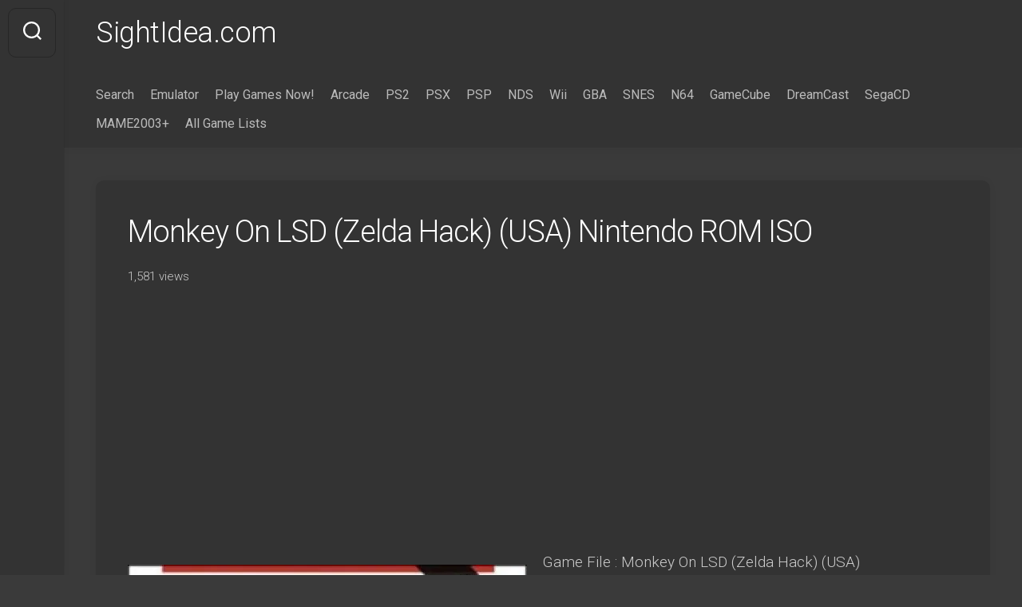

--- FILE ---
content_type: text/html; charset=UTF-8
request_url: https://sightidea.com/game/monkey-on-lsd-zelda-hack-usa-nintendo-rom-iso/
body_size: 17444
content:
<!DOCTYPE html> 
<html class="no-js" lang="en-US">

<head>
	<script async src="https://pagead2.googlesyndication.com/pagead/js/adsbygoogle.js?client=ca-pub-3762908253175004"
     crossorigin="anonymous"></script>
	<meta charset="UTF-8">
	<meta name="viewport" content="width=device-width, initial-scale=1.0">
	<link rel="profile" href="https://gmpg.org/xfn/11">
		<link rel="pingback" href="https://sightidea.com/xmlrpc.php">
		
	<meta name='robots' content='index, follow, max-image-preview:large, max-snippet:-1, max-video-preview:-1' />
<!-- Jetpack Site Verification Tags -->
<meta name="google-site-verification" content="iHH9mFrVeHPJrFG-uuxTBGEkj6A8ovqiRmnS8W4Xyog" />
<script>document.documentElement.className = document.documentElement.className.replace("no-js","js");</script>

	<!-- This site is optimized with the Yoast SEO plugin v19.13 - https://yoast.com/wordpress/plugins/seo/ -->
	<title>Monkey On LSD (Zelda Hack) (USA) Nintendo ROM ISO - SightIdea.com - Free ROMs ISOs Download for Wii, SNES, NES, GBA, PSX, MAME, GameCube, Genesis, DreamCast, PS2, PSP, N64, NDS, PSX, Neo Geo - SightIdea.com</title>
	<link rel="canonical" href="https://sightidea.com/game/monkey-on-lsd-zelda-hack-usa-nintendo-rom-iso/" />
	<meta property="og:locale" content="en_US" />
	<meta property="og:type" content="article" />
	<meta property="og:title" content="Monkey On LSD (Zelda Hack) (USA) Nintendo ROM ISO - SightIdea.com - Free ROMs ISOs Download for Wii, SNES, NES, GBA, PSX, MAME, GameCube, Genesis, DreamCast, PS2, PSP, N64, NDS, PSX, Neo Geo - SightIdea.com" />
	<meta property="og:description" content="Game File : Monkey On LSD (Zelda Hack) (USA) Game Console : Nintendo Game Region : USA Game Genre : Misc Game Size: 64.7KB Ratings: Game FAQs: Cool game FAQs for Monkey On LSD (Zelda Hack) (USA) Nintendo. Monkey On LSD (Zelda Hack) (USA) game FAQs for Nintendo. Game tutorial for Monkey On LSD (Zelda&#046;&#046;&#046;" />
	<meta property="og:url" content="https://sightidea.com/game/monkey-on-lsd-zelda-hack-usa-nintendo-rom-iso/" />
	<meta property="og:site_name" content="SightIdea.com - Free ROMs ISOs Download for Wii, SNES, NES, GBA, PSX, MAME, GameCube, Genesis, DreamCast, PS2, PSP, N64, NDS, PSX, Neo Geo - SightIdea.com" />
	<meta property="og:image" content="https://retromania.gg/statics/assets/covers/nintendo/jameskacid-monkey38572-6572.jpg" />
	<meta name="twitter:card" content="summary_large_image" />
	<meta name="twitter:label1" content="Est. reading time" />
	<meta name="twitter:data1" content="1 minute" />
	<script type="application/ld+json" class="yoast-schema-graph">{"@context":"https://schema.org","@graph":[{"@type":"WebPage","@id":"https://sightidea.com/game/monkey-on-lsd-zelda-hack-usa-nintendo-rom-iso/","url":"https://sightidea.com/game/monkey-on-lsd-zelda-hack-usa-nintendo-rom-iso/","name":"Monkey On LSD (Zelda Hack) (USA) Nintendo ROM ISO - SightIdea.com - Free ROMs ISOs Download for Wii, SNES, NES, GBA, PSX, MAME, GameCube, Genesis, DreamCast, PS2, PSP, N64, NDS, PSX, Neo Geo - SightIdea.com","isPartOf":{"@id":"https://sightidea.com/#website"},"primaryImageOfPage":{"@id":"https://sightidea.com/game/monkey-on-lsd-zelda-hack-usa-nintendo-rom-iso/#primaryimage"},"image":{"@id":"https://sightidea.com/game/monkey-on-lsd-zelda-hack-usa-nintendo-rom-iso/#primaryimage"},"thumbnailUrl":"https://retromania.gg/statics/assets/covers/nintendo/jameskacid-monkey38572-6572.jpg","datePublished":"2022-11-03T13:08:01+00:00","dateModified":"2022-11-03T13:08:01+00:00","breadcrumb":{"@id":"https://sightidea.com/game/monkey-on-lsd-zelda-hack-usa-nintendo-rom-iso/#breadcrumb"},"inLanguage":"en-US","potentialAction":[{"@type":"ReadAction","target":["https://sightidea.com/game/monkey-on-lsd-zelda-hack-usa-nintendo-rom-iso/"]}]},{"@type":"ImageObject","inLanguage":"en-US","@id":"https://sightidea.com/game/monkey-on-lsd-zelda-hack-usa-nintendo-rom-iso/#primaryimage","url":"https://retromania.gg/statics/assets/covers/nintendo/jameskacid-monkey38572-6572.jpg","contentUrl":"https://retromania.gg/statics/assets/covers/nintendo/jameskacid-monkey38572-6572.jpg"},{"@type":"BreadcrumbList","@id":"https://sightidea.com/game/monkey-on-lsd-zelda-hack-usa-nintendo-rom-iso/#breadcrumb","itemListElement":[{"@type":"ListItem","position":1,"name":"Home","item":"https://sightidea.com/"},{"@type":"ListItem","position":2,"name":"Games","item":"https://sightidea.com/game/"},{"@type":"ListItem","position":3,"name":"Monkey On LSD (Zelda Hack) (USA) Nintendo ROM ISO"}]},{"@type":"WebSite","@id":"https://sightidea.com/#website","url":"https://sightidea.com/","name":"SightIdea.com - Free ROMs ISOs Download for Wii, SNES, NES, GBA, PSX, MAME, GameCube, Genesis, DreamCast, PS2, PSP, N64, NDS, PSX, Neo Geo - SightIdea.com","description":"Download from the largest and cleanest ROMs and emulators resource on the net. Systems include PSP, PS, GameCube, NES, GBC, Genesis, DreamCast, PS2, NDS, GBA, SNES, N64, Wii, MAME, Neo Geo, C64, Game Gear, GB, WSC/WS, Atari 2600, PCE, SMS, NGP, MSX, MSX 2","potentialAction":[{"@type":"SearchAction","target":{"@type":"EntryPoint","urlTemplate":"https://sightidea.com/?s={search_term_string}"},"query-input":"required name=search_term_string"}],"inLanguage":"en-US"}]}</script>
	<!-- / Yoast SEO plugin. -->


<link rel='dns-prefetch' href='//fonts.googleapis.com' />
<link rel='dns-prefetch' href='//i0.wp.com' />
<link rel='dns-prefetch' href='//c0.wp.com' />
<link rel='dns-prefetch' href='//jetpack.wordpress.com' />
<link rel='dns-prefetch' href='//s0.wp.com' />
<link rel='dns-prefetch' href='//public-api.wordpress.com' />
<link rel='dns-prefetch' href='//0.gravatar.com' />
<link rel='dns-prefetch' href='//1.gravatar.com' />
<link rel='dns-prefetch' href='//2.gravatar.com' />
<link rel='dns-prefetch' href='//widgets.wp.com' />
<link rel="alternate" type="application/rss+xml" title="SightIdea.com  - Free ROMs ISOs Download for Wii, SNES, NES, GBA, PSX, MAME, GameCube, Genesis, DreamCast, PS2, PSP, N64, NDS, PSX, Neo Geo  - SightIdea.com &raquo; Feed" href="https://sightidea.com/feed/" />
<link rel="alternate" type="application/rss+xml" title="SightIdea.com  - Free ROMs ISOs Download for Wii, SNES, NES, GBA, PSX, MAME, GameCube, Genesis, DreamCast, PS2, PSP, N64, NDS, PSX, Neo Geo  - SightIdea.com &raquo; Comments Feed" href="https://sightidea.com/comments/feed/" />
<link rel="alternate" type="application/rss+xml" title="SightIdea.com  - Free ROMs ISOs Download for Wii, SNES, NES, GBA, PSX, MAME, GameCube, Genesis, DreamCast, PS2, PSP, N64, NDS, PSX, Neo Geo  - SightIdea.com &raquo; Monkey On LSD (Zelda Hack) (USA) Nintendo ROM ISO Comments Feed" href="https://sightidea.com/game/monkey-on-lsd-zelda-hack-usa-nintendo-rom-iso/feed/" />
<script type="text/javascript">
/* <![CDATA[ */
window._wpemojiSettings = {"baseUrl":"https:\/\/s.w.org\/images\/core\/emoji\/15.0.3\/72x72\/","ext":".png","svgUrl":"https:\/\/s.w.org\/images\/core\/emoji\/15.0.3\/svg\/","svgExt":".svg","source":{"concatemoji":"https:\/\/sightidea.com\/wp-includes\/js\/wp-emoji-release.min.js?ver=6.6.1"}};
/*! This file is auto-generated */
!function(i,n){var o,s,e;function c(e){try{var t={supportTests:e,timestamp:(new Date).valueOf()};sessionStorage.setItem(o,JSON.stringify(t))}catch(e){}}function p(e,t,n){e.clearRect(0,0,e.canvas.width,e.canvas.height),e.fillText(t,0,0);var t=new Uint32Array(e.getImageData(0,0,e.canvas.width,e.canvas.height).data),r=(e.clearRect(0,0,e.canvas.width,e.canvas.height),e.fillText(n,0,0),new Uint32Array(e.getImageData(0,0,e.canvas.width,e.canvas.height).data));return t.every(function(e,t){return e===r[t]})}function u(e,t,n){switch(t){case"flag":return n(e,"\ud83c\udff3\ufe0f\u200d\u26a7\ufe0f","\ud83c\udff3\ufe0f\u200b\u26a7\ufe0f")?!1:!n(e,"\ud83c\uddfa\ud83c\uddf3","\ud83c\uddfa\u200b\ud83c\uddf3")&&!n(e,"\ud83c\udff4\udb40\udc67\udb40\udc62\udb40\udc65\udb40\udc6e\udb40\udc67\udb40\udc7f","\ud83c\udff4\u200b\udb40\udc67\u200b\udb40\udc62\u200b\udb40\udc65\u200b\udb40\udc6e\u200b\udb40\udc67\u200b\udb40\udc7f");case"emoji":return!n(e,"\ud83d\udc26\u200d\u2b1b","\ud83d\udc26\u200b\u2b1b")}return!1}function f(e,t,n){var r="undefined"!=typeof WorkerGlobalScope&&self instanceof WorkerGlobalScope?new OffscreenCanvas(300,150):i.createElement("canvas"),a=r.getContext("2d",{willReadFrequently:!0}),o=(a.textBaseline="top",a.font="600 32px Arial",{});return e.forEach(function(e){o[e]=t(a,e,n)}),o}function t(e){var t=i.createElement("script");t.src=e,t.defer=!0,i.head.appendChild(t)}"undefined"!=typeof Promise&&(o="wpEmojiSettingsSupports",s=["flag","emoji"],n.supports={everything:!0,everythingExceptFlag:!0},e=new Promise(function(e){i.addEventListener("DOMContentLoaded",e,{once:!0})}),new Promise(function(t){var n=function(){try{var e=JSON.parse(sessionStorage.getItem(o));if("object"==typeof e&&"number"==typeof e.timestamp&&(new Date).valueOf()<e.timestamp+604800&&"object"==typeof e.supportTests)return e.supportTests}catch(e){}return null}();if(!n){if("undefined"!=typeof Worker&&"undefined"!=typeof OffscreenCanvas&&"undefined"!=typeof URL&&URL.createObjectURL&&"undefined"!=typeof Blob)try{var e="postMessage("+f.toString()+"("+[JSON.stringify(s),u.toString(),p.toString()].join(",")+"));",r=new Blob([e],{type:"text/javascript"}),a=new Worker(URL.createObjectURL(r),{name:"wpTestEmojiSupports"});return void(a.onmessage=function(e){c(n=e.data),a.terminate(),t(n)})}catch(e){}c(n=f(s,u,p))}t(n)}).then(function(e){for(var t in e)n.supports[t]=e[t],n.supports.everything=n.supports.everything&&n.supports[t],"flag"!==t&&(n.supports.everythingExceptFlag=n.supports.everythingExceptFlag&&n.supports[t]);n.supports.everythingExceptFlag=n.supports.everythingExceptFlag&&!n.supports.flag,n.DOMReady=!1,n.readyCallback=function(){n.DOMReady=!0}}).then(function(){return e}).then(function(){var e;n.supports.everything||(n.readyCallback(),(e=n.source||{}).concatemoji?t(e.concatemoji):e.wpemoji&&e.twemoji&&(t(e.twemoji),t(e.wpemoji)))}))}((window,document),window._wpemojiSettings);
/* ]]> */
</script>
<style id='wp-emoji-styles-inline-css' type='text/css'>

	img.wp-smiley, img.emoji {
		display: inline !important;
		border: none !important;
		box-shadow: none !important;
		height: 1em !important;
		width: 1em !important;
		margin: 0 0.07em !important;
		vertical-align: -0.1em !important;
		background: none !important;
		padding: 0 !important;
	}
</style>
<link rel='stylesheet' id='wp-block-library-css' href='https://c0.wp.com/c/6.6.1/wp-includes/css/dist/block-library/style.min.css' type='text/css' media='all' />
<style id='wp-block-library-inline-css' type='text/css'>
.has-text-align-justify{text-align:justify;}
</style>
<link rel='stylesheet' id='a-z-listing-block-css' href='https://sightidea.com/wp-content/plugins/a-z-listing/css/a-z-listing-default.css?ver=4.3.1' type='text/css' media='all' />
<link rel='stylesheet' id='mediaelement-css' href='https://c0.wp.com/c/6.6.1/wp-includes/js/mediaelement/mediaelementplayer-legacy.min.css' type='text/css' media='all' />
<link rel='stylesheet' id='wp-mediaelement-css' href='https://c0.wp.com/c/6.6.1/wp-includes/js/mediaelement/wp-mediaelement.min.css' type='text/css' media='all' />
<style id='classic-theme-styles-inline-css' type='text/css'>
/*! This file is auto-generated */
.wp-block-button__link{color:#fff;background-color:#32373c;border-radius:9999px;box-shadow:none;text-decoration:none;padding:calc(.667em + 2px) calc(1.333em + 2px);font-size:1.125em}.wp-block-file__button{background:#32373c;color:#fff;text-decoration:none}
</style>
<style id='global-styles-inline-css' type='text/css'>
:root{--wp--preset--aspect-ratio--square: 1;--wp--preset--aspect-ratio--4-3: 4/3;--wp--preset--aspect-ratio--3-4: 3/4;--wp--preset--aspect-ratio--3-2: 3/2;--wp--preset--aspect-ratio--2-3: 2/3;--wp--preset--aspect-ratio--16-9: 16/9;--wp--preset--aspect-ratio--9-16: 9/16;--wp--preset--color--black: #000000;--wp--preset--color--cyan-bluish-gray: #abb8c3;--wp--preset--color--white: #ffffff;--wp--preset--color--pale-pink: #f78da7;--wp--preset--color--vivid-red: #cf2e2e;--wp--preset--color--luminous-vivid-orange: #ff6900;--wp--preset--color--luminous-vivid-amber: #fcb900;--wp--preset--color--light-green-cyan: #7bdcb5;--wp--preset--color--vivid-green-cyan: #00d084;--wp--preset--color--pale-cyan-blue: #8ed1fc;--wp--preset--color--vivid-cyan-blue: #0693e3;--wp--preset--color--vivid-purple: #9b51e0;--wp--preset--gradient--vivid-cyan-blue-to-vivid-purple: linear-gradient(135deg,rgba(6,147,227,1) 0%,rgb(155,81,224) 100%);--wp--preset--gradient--light-green-cyan-to-vivid-green-cyan: linear-gradient(135deg,rgb(122,220,180) 0%,rgb(0,208,130) 100%);--wp--preset--gradient--luminous-vivid-amber-to-luminous-vivid-orange: linear-gradient(135deg,rgba(252,185,0,1) 0%,rgba(255,105,0,1) 100%);--wp--preset--gradient--luminous-vivid-orange-to-vivid-red: linear-gradient(135deg,rgba(255,105,0,1) 0%,rgb(207,46,46) 100%);--wp--preset--gradient--very-light-gray-to-cyan-bluish-gray: linear-gradient(135deg,rgb(238,238,238) 0%,rgb(169,184,195) 100%);--wp--preset--gradient--cool-to-warm-spectrum: linear-gradient(135deg,rgb(74,234,220) 0%,rgb(151,120,209) 20%,rgb(207,42,186) 40%,rgb(238,44,130) 60%,rgb(251,105,98) 80%,rgb(254,248,76) 100%);--wp--preset--gradient--blush-light-purple: linear-gradient(135deg,rgb(255,206,236) 0%,rgb(152,150,240) 100%);--wp--preset--gradient--blush-bordeaux: linear-gradient(135deg,rgb(254,205,165) 0%,rgb(254,45,45) 50%,rgb(107,0,62) 100%);--wp--preset--gradient--luminous-dusk: linear-gradient(135deg,rgb(255,203,112) 0%,rgb(199,81,192) 50%,rgb(65,88,208) 100%);--wp--preset--gradient--pale-ocean: linear-gradient(135deg,rgb(255,245,203) 0%,rgb(182,227,212) 50%,rgb(51,167,181) 100%);--wp--preset--gradient--electric-grass: linear-gradient(135deg,rgb(202,248,128) 0%,rgb(113,206,126) 100%);--wp--preset--gradient--midnight: linear-gradient(135deg,rgb(2,3,129) 0%,rgb(40,116,252) 100%);--wp--preset--font-size--small: 13px;--wp--preset--font-size--medium: 20px;--wp--preset--font-size--large: 36px;--wp--preset--font-size--x-large: 42px;--wp--preset--spacing--20: 0.44rem;--wp--preset--spacing--30: 0.67rem;--wp--preset--spacing--40: 1rem;--wp--preset--spacing--50: 1.5rem;--wp--preset--spacing--60: 2.25rem;--wp--preset--spacing--70: 3.38rem;--wp--preset--spacing--80: 5.06rem;--wp--preset--shadow--natural: 6px 6px 9px rgba(0, 0, 0, 0.2);--wp--preset--shadow--deep: 12px 12px 50px rgba(0, 0, 0, 0.4);--wp--preset--shadow--sharp: 6px 6px 0px rgba(0, 0, 0, 0.2);--wp--preset--shadow--outlined: 6px 6px 0px -3px rgba(255, 255, 255, 1), 6px 6px rgba(0, 0, 0, 1);--wp--preset--shadow--crisp: 6px 6px 0px rgba(0, 0, 0, 1);}:where(.is-layout-flex){gap: 0.5em;}:where(.is-layout-grid){gap: 0.5em;}body .is-layout-flex{display: flex;}.is-layout-flex{flex-wrap: wrap;align-items: center;}.is-layout-flex > :is(*, div){margin: 0;}body .is-layout-grid{display: grid;}.is-layout-grid > :is(*, div){margin: 0;}:where(.wp-block-columns.is-layout-flex){gap: 2em;}:where(.wp-block-columns.is-layout-grid){gap: 2em;}:where(.wp-block-post-template.is-layout-flex){gap: 1.25em;}:where(.wp-block-post-template.is-layout-grid){gap: 1.25em;}.has-black-color{color: var(--wp--preset--color--black) !important;}.has-cyan-bluish-gray-color{color: var(--wp--preset--color--cyan-bluish-gray) !important;}.has-white-color{color: var(--wp--preset--color--white) !important;}.has-pale-pink-color{color: var(--wp--preset--color--pale-pink) !important;}.has-vivid-red-color{color: var(--wp--preset--color--vivid-red) !important;}.has-luminous-vivid-orange-color{color: var(--wp--preset--color--luminous-vivid-orange) !important;}.has-luminous-vivid-amber-color{color: var(--wp--preset--color--luminous-vivid-amber) !important;}.has-light-green-cyan-color{color: var(--wp--preset--color--light-green-cyan) !important;}.has-vivid-green-cyan-color{color: var(--wp--preset--color--vivid-green-cyan) !important;}.has-pale-cyan-blue-color{color: var(--wp--preset--color--pale-cyan-blue) !important;}.has-vivid-cyan-blue-color{color: var(--wp--preset--color--vivid-cyan-blue) !important;}.has-vivid-purple-color{color: var(--wp--preset--color--vivid-purple) !important;}.has-black-background-color{background-color: var(--wp--preset--color--black) !important;}.has-cyan-bluish-gray-background-color{background-color: var(--wp--preset--color--cyan-bluish-gray) !important;}.has-white-background-color{background-color: var(--wp--preset--color--white) !important;}.has-pale-pink-background-color{background-color: var(--wp--preset--color--pale-pink) !important;}.has-vivid-red-background-color{background-color: var(--wp--preset--color--vivid-red) !important;}.has-luminous-vivid-orange-background-color{background-color: var(--wp--preset--color--luminous-vivid-orange) !important;}.has-luminous-vivid-amber-background-color{background-color: var(--wp--preset--color--luminous-vivid-amber) !important;}.has-light-green-cyan-background-color{background-color: var(--wp--preset--color--light-green-cyan) !important;}.has-vivid-green-cyan-background-color{background-color: var(--wp--preset--color--vivid-green-cyan) !important;}.has-pale-cyan-blue-background-color{background-color: var(--wp--preset--color--pale-cyan-blue) !important;}.has-vivid-cyan-blue-background-color{background-color: var(--wp--preset--color--vivid-cyan-blue) !important;}.has-vivid-purple-background-color{background-color: var(--wp--preset--color--vivid-purple) !important;}.has-black-border-color{border-color: var(--wp--preset--color--black) !important;}.has-cyan-bluish-gray-border-color{border-color: var(--wp--preset--color--cyan-bluish-gray) !important;}.has-white-border-color{border-color: var(--wp--preset--color--white) !important;}.has-pale-pink-border-color{border-color: var(--wp--preset--color--pale-pink) !important;}.has-vivid-red-border-color{border-color: var(--wp--preset--color--vivid-red) !important;}.has-luminous-vivid-orange-border-color{border-color: var(--wp--preset--color--luminous-vivid-orange) !important;}.has-luminous-vivid-amber-border-color{border-color: var(--wp--preset--color--luminous-vivid-amber) !important;}.has-light-green-cyan-border-color{border-color: var(--wp--preset--color--light-green-cyan) !important;}.has-vivid-green-cyan-border-color{border-color: var(--wp--preset--color--vivid-green-cyan) !important;}.has-pale-cyan-blue-border-color{border-color: var(--wp--preset--color--pale-cyan-blue) !important;}.has-vivid-cyan-blue-border-color{border-color: var(--wp--preset--color--vivid-cyan-blue) !important;}.has-vivid-purple-border-color{border-color: var(--wp--preset--color--vivid-purple) !important;}.has-vivid-cyan-blue-to-vivid-purple-gradient-background{background: var(--wp--preset--gradient--vivid-cyan-blue-to-vivid-purple) !important;}.has-light-green-cyan-to-vivid-green-cyan-gradient-background{background: var(--wp--preset--gradient--light-green-cyan-to-vivid-green-cyan) !important;}.has-luminous-vivid-amber-to-luminous-vivid-orange-gradient-background{background: var(--wp--preset--gradient--luminous-vivid-amber-to-luminous-vivid-orange) !important;}.has-luminous-vivid-orange-to-vivid-red-gradient-background{background: var(--wp--preset--gradient--luminous-vivid-orange-to-vivid-red) !important;}.has-very-light-gray-to-cyan-bluish-gray-gradient-background{background: var(--wp--preset--gradient--very-light-gray-to-cyan-bluish-gray) !important;}.has-cool-to-warm-spectrum-gradient-background{background: var(--wp--preset--gradient--cool-to-warm-spectrum) !important;}.has-blush-light-purple-gradient-background{background: var(--wp--preset--gradient--blush-light-purple) !important;}.has-blush-bordeaux-gradient-background{background: var(--wp--preset--gradient--blush-bordeaux) !important;}.has-luminous-dusk-gradient-background{background: var(--wp--preset--gradient--luminous-dusk) !important;}.has-pale-ocean-gradient-background{background: var(--wp--preset--gradient--pale-ocean) !important;}.has-electric-grass-gradient-background{background: var(--wp--preset--gradient--electric-grass) !important;}.has-midnight-gradient-background{background: var(--wp--preset--gradient--midnight) !important;}.has-small-font-size{font-size: var(--wp--preset--font-size--small) !important;}.has-medium-font-size{font-size: var(--wp--preset--font-size--medium) !important;}.has-large-font-size{font-size: var(--wp--preset--font-size--large) !important;}.has-x-large-font-size{font-size: var(--wp--preset--font-size--x-large) !important;}
:where(.wp-block-post-template.is-layout-flex){gap: 1.25em;}:where(.wp-block-post-template.is-layout-grid){gap: 1.25em;}
:where(.wp-block-columns.is-layout-flex){gap: 2em;}:where(.wp-block-columns.is-layout-grid){gap: 2em;}
:root :where(.wp-block-pullquote){font-size: 1.5em;line-height: 1.6;}
</style>
<link rel='stylesheet' id='rpt_front_style-css' href='https://sightidea.com/wp-content/plugins/related-posts-thumbnails/assets/css/front.css?ver=1.9.0' type='text/css' media='all' />
<link rel='stylesheet' id='wp-postratings-css' href='https://sightidea.com/wp-content/plugins/wp-postratings/css/postratings-css.css?ver=1.90' type='text/css' media='all' />
<link rel='stylesheet' id='wpfront-scroll-top-css' href='https://sightidea.com/wp-content/plugins/wpfront-scroll-top/css/wpfront-scroll-top.min.css?ver=2.0.7.08086' type='text/css' media='all' />
<link rel='stylesheet' id='search-filter-plugin-styles-css' href='https://sightidea.com/wp-content/plugins/search-filter-pro/public/assets/css/search-filter.min.css?ver=2.5.0' type='text/css' media='all' />
<link rel='stylesheet' id='gridzone-style-css' href='https://sightidea.com/wp-content/themes/gridzone/style.css?ver=6.6.1' type='text/css' media='all' />
<link rel='stylesheet' id='gridzone-responsive-css' href='https://sightidea.com/wp-content/themes/gridzone/responsive.css?ver=6.6.1' type='text/css' media='all' />
<link rel='stylesheet' id='gridzone-dark-css' href='https://sightidea.com/wp-content/themes/gridzone/dark.css?ver=6.6.1' type='text/css' media='all' />
<style id='gridzone-dark-inline-css' type='text/css'>
body { font-family: "Roboto", Arial, sans-serif; }

.single .post-wrapper { max-width: 1920px; }
				

.single .entry-header,
.single .entry-footer,
.single .entry > *:not(.alignfull) { max-width: 1920px; }
				

.page .post-wrapper { max-width: 1920px; }
				

.page .entry-header,
.page .entry-footer,
.page .entry > *:not(.alignfull) { max-width: 1920px; }
				
.site-title a, .site-description { color: #blank; }

</style>
<link rel='stylesheet' id='gridzone-font-awesome-css' href='https://sightidea.com/wp-content/themes/gridzone/fonts/all.min.css?ver=6.6.1' type='text/css' media='all' />
<link rel='stylesheet' id='roboto-css' href='//fonts.googleapis.com/css?family=Roboto%3A400%2C300italic%2C300%2C400italic%2C700&#038;subset=latin%2Clatin-ext&#038;ver=6.6.1' type='text/css' media='all' />
<link rel='stylesheet' id='dashicons-css' href='https://c0.wp.com/c/6.6.1/wp-includes/css/dashicons.min.css' type='text/css' media='all' />
<link rel='stylesheet' id='a-z-listing-css' href='https://sightidea.com/wp-content/plugins/a-z-listing/css/a-z-listing-default.css?ver=4.3.1' type='text/css' media='all' />
<link rel='stylesheet' id='social-logos-css' href='https://c0.wp.com/p/jetpack/11.6.1/_inc/social-logos/social-logos.min.css' type='text/css' media='all' />
<link rel='stylesheet' id='jetpack_css-css' href='https://c0.wp.com/p/jetpack/11.6.1/css/jetpack.css' type='text/css' media='all' />
<script type="text/javascript" src="https://c0.wp.com/c/6.6.1/wp-includes/js/jquery/jquery.min.js" id="jquery-core-js"></script>
<script type="text/javascript" src="https://c0.wp.com/c/6.6.1/wp-includes/js/jquery/jquery-migrate.min.js" id="jquery-migrate-js"></script>
<script type="text/javascript" id="search-filter-plugin-build-js-extra">
/* <![CDATA[ */
var SF_LDATA = {"ajax_url":"https:\/\/sightidea.com\/wp-admin\/admin-ajax.php","home_url":"https:\/\/sightidea.com\/"};
/* ]]> */
</script>
<script type="text/javascript" src="https://sightidea.com/wp-content/plugins/search-filter-pro/public/assets/js/search-filter-build.min.js?ver=2.5.0" id="search-filter-plugin-build-js"></script>
<script type="text/javascript" src="https://sightidea.com/wp-content/plugins/search-filter-pro/public/assets/js/chosen.jquery.min.js?ver=2.5.0" id="search-filter-plugin-chosen-js"></script>
<script type="text/javascript" src="https://sightidea.com/wp-content/themes/gridzone/js/slick.min.js?ver=6.6.1" id="gridzone-slick-js"></script>
<link rel="https://api.w.org/" href="https://sightidea.com/wp-json/" /><link rel="alternate" title="JSON" type="application/json" href="https://sightidea.com/wp-json/wp/v2/game/32723" /><link rel="EditURI" type="application/rsd+xml" title="RSD" href="https://sightidea.com/xmlrpc.php?rsd" />
<meta name="generator" content="WordPress 6.6.1" />
<link rel='shortlink' href='https://sightidea.com/?p=32723' />
<link rel="alternate" title="oEmbed (JSON)" type="application/json+oembed" href="https://sightidea.com/wp-json/oembed/1.0/embed?url=https%3A%2F%2Fsightidea.com%2Fgame%2Fmonkey-on-lsd-zelda-hack-usa-nintendo-rom-iso%2F" />
<link rel="alternate" title="oEmbed (XML)" type="text/xml+oembed" href="https://sightidea.com/wp-json/oembed/1.0/embed?url=https%3A%2F%2Fsightidea.com%2Fgame%2Fmonkey-on-lsd-zelda-hack-usa-nintendo-rom-iso%2F&#038;format=xml" />
			<style>
			#related_posts_thumbnails li{
				border-right: 1px solid #dddddd;
				background-color: #ffffff			}
			#related_posts_thumbnails li:hover{
				background-color: #eeeeee;
			}
			.relpost_content{
				font-size:	16px;
				color: 		#333333;
			}
			.relpost-block-single{
				background-color: #ffffff;
				border-right: 1px solid  #dddddd;
				border-left: 1px solid  #dddddd;
				margin-right: -1px;
			}
			.relpost-block-single:hover{
				background-color: #eeeeee;
			}
		</style>

		<style>img#wpstats{display:none}</style>
		<style type="text/css" id="custom-background-css">
body.custom-background { background-color: #3a3a3a; }
</style>
				<style type="text/css">
				/* If html does not have either class, do not show lazy loaded images. */
				html:not( .jetpack-lazy-images-js-enabled ):not( .js ) .jetpack-lazy-image {
					display: none;
				}
			</style>
			<script>
				document.documentElement.classList.add(
					'jetpack-lazy-images-js-enabled'
				);
			</script>
		<link rel="icon" href="https://i0.wp.com/sightidea.com/wp-content/uploads/2022/12/cropped-po.png?fit=32%2C32&#038;ssl=1" sizes="32x32" />
<link rel="icon" href="https://i0.wp.com/sightidea.com/wp-content/uploads/2022/12/cropped-po.png?fit=192%2C192&#038;ssl=1" sizes="192x192" />
<link rel="apple-touch-icon" href="https://i0.wp.com/sightidea.com/wp-content/uploads/2022/12/cropped-po.png?fit=180%2C180&#038;ssl=1" />
<meta name="msapplication-TileImage" content="https://i0.wp.com/sightidea.com/wp-content/uploads/2022/12/cropped-po.png?fit=270%2C270&#038;ssl=1" />
		<style type="text/css" id="wp-custom-css">
			.searchandfilter > ul > li {
	display: inline-block;
	vertical-align: top;
	padding: 0 10px;
}		</style>
		<style id="kirki-inline-styles"></style>	
	<meta name="keywords" content="download roms, GBA ROMS, GBC roms, GameBoy roms, MAME roms, Rom GAMES, Neo Geo ROMS, N64 ROMS, NDS roms, GameCube ISOs, NES roms,PS4 ISOs, PS3 ISOs, PS5 ISOs, XBOX ISOs Wii ISOs, PS2 ISOs, PS1 ISOs, PSP ISOs, DreamCast ISOs, Game Gear ROMs, SNES roms, Genesis ISOs, TurboGrafx 16 roms."/>
</head>

<body class="game-template-default single single-game postid-32723 custom-background col-1c full-width logged-out">


<a class="skip-link screen-reader-text" href="#page">Skip to content</a>

<div id="wrapper">
	
	<div id="header-sticky">
		<header id="header" class="hide-on-scroll-down nav-menu-dropdown-left">

			<div class="group">
				<p class="site-title"><a href="https://sightidea.com/" rel="home">SightIdea.com</a></p>
								
									<div id="wrap-nav-header" class="wrap-nav">
								<nav id="nav-header-nav" class="main-navigation nav-menu">
			<button class="menu-toggle" aria-controls="primary-menu" aria-expanded="false">
				<span class="screen-reader-text">Expand Menu</span><div class="menu-toggle-icon"><span></span><span></span><span></span></div>			</button>
			<div class="menu-open-container"><ul id="nav-header" class="menu"><li id="menu-item-64099" class="menu-item menu-item-type-custom menu-item-object-custom menu-item-64099"><span class="menu-item-wrapper"><a href="https://sightidea.com/search?sort_order=_sfm_views+desc+num&#038;sf_paged=3">Search</a></span></li>
<li id="menu-item-64100" class="menu-item menu-item-type-custom menu-item-object-custom menu-item-64100"><span class="menu-item-wrapper"><a href="https://www.gorser.com/gamebase-app/">Emulator</a></span></li>
<li id="menu-item-64101" class="menu-item menu-item-type-custom menu-item-object-custom menu-item-64101"><span class="menu-item-wrapper"><a href="https://www.gorser.com/gamebase-app/">Play Games Now!</a></span></li>
<li id="menu-item-64102" class="menu-item menu-item-type-custom menu-item-object-custom menu-item-64102"><span class="menu-item-wrapper"><a href="https://sightidea.com/arcade-game-list/">Arcade</a></span></li>
<li id="menu-item-64106" class="menu-item menu-item-type-custom menu-item-object-custom menu-item-64106"><span class="menu-item-wrapper"><a href="https://sightidea.com/sony-playstation-2-game-list-ps2/">PS2</a></span></li>
<li id="menu-item-64104" class="menu-item menu-item-type-custom menu-item-object-custom menu-item-64104"><span class="menu-item-wrapper"><a href="https://sightidea.com/sony-playstation-game-list-ps1-psx/">PSX</a></span></li>
<li id="menu-item-64103" class="menu-item menu-item-type-custom menu-item-object-custom menu-item-64103"><span class="menu-item-wrapper"><a href="https://sightidea.com/sony-playstation-portable-game-list-psp/">PSP</a></span></li>
<li id="menu-item-64105" class="menu-item menu-item-type-custom menu-item-object-custom menu-item-64105"><span class="menu-item-wrapper"><a href="https://sightidea.com/nintendo-ds-game-list-nds/">NDS</a></span></li>
<li id="menu-item-64107" class="menu-item menu-item-type-custom menu-item-object-custom menu-item-64107"><span class="menu-item-wrapper"><a href="https://sightidea.com/nintendo-wii-game-list/">Wii</a></span></li>
<li id="menu-item-64108" class="menu-item menu-item-type-custom menu-item-object-custom menu-item-64108"><span class="menu-item-wrapper"><a href="https://sightidea.com/nintendo-gameboy-advance-game-list-gba/">GBA</a></span></li>
<li id="menu-item-64109" class="menu-item menu-item-type-custom menu-item-object-custom menu-item-64109"><span class="menu-item-wrapper"><a href="https://sightidea.com/super-nintendo-game-list-snes-sfc/">SNES</a></span></li>
<li id="menu-item-64110" class="menu-item menu-item-type-custom menu-item-object-custom menu-item-64110"><span class="menu-item-wrapper"><a href="https://sightidea.com/nintendo-64-game-list-n64/">N64</a></span></li>
<li id="menu-item-64111" class="menu-item menu-item-type-custom menu-item-object-custom menu-item-64111"><span class="menu-item-wrapper"><a href="https://sightidea.com/nintendo-gamecube-game-list/">GameCube</a></span></li>
<li id="menu-item-64112" class="menu-item menu-item-type-custom menu-item-object-custom menu-item-64112"><span class="menu-item-wrapper"><a href="https://sightidea.com/sega-dreamcast-game-list-dc/">DreamCast</a></span></li>
<li id="menu-item-64113" class="menu-item menu-item-type-custom menu-item-object-custom menu-item-64113"><span class="menu-item-wrapper"><a href="https://sightidea.com/sega-cd-game-list-segacd/">SegaCD</a></span></li>
<li id="menu-item-64114" class="menu-item menu-item-type-custom menu-item-object-custom menu-item-64114"><span class="menu-item-wrapper"><a href="https://sightidea.com/mame-2003-plus-game-list-mame2003plus/">MAME2003+</a></span></li>
<li id="menu-item-64115" class="menu-item menu-item-type-custom menu-item-object-custom menu-item-home menu-item-64115"><span class="menu-item-wrapper"><a href="https://sightidea.com">All Game Lists</a></span></li>
</ul></div>		</nav>
							</div>
								
								
			</div>
			
		</header><!--/#header-->
	</div><!--/#header-sticky-->
	
	<div class="sidebar s2 group">
					<div class="search-trap-focus">
				<a href="https://www.sightidea.com/search?sort_order=_sfm_views+desc+num">
				<button class="toggle-search">
					<svg class="svg-icon" id="svg-search" aria-hidden="true" role="img" focusable="false" xmlns="http://www.w3.org/2000/svg" width="23" height="23" viewBox="0 0 23 23"><path d="M38.710696,48.0601792 L43,52.3494831 L41.3494831,54 L37.0601792,49.710696 C35.2632422,51.1481185 32.9839107,52.0076499 30.5038249,52.0076499 C24.7027226,52.0076499 20,47.3049272 20,41.5038249 C20,35.7027226 24.7027226,31 30.5038249,31 C36.3049272,31 41.0076499,35.7027226 41.0076499,41.5038249 C41.0076499,43.9839107 40.1481185,46.2632422 38.710696,48.0601792 Z M36.3875844,47.1716785 C37.8030221,45.7026647 38.6734666,43.7048964 38.6734666,41.5038249 C38.6734666,36.9918565 35.0157934,33.3341833 30.5038249,33.3341833 C25.9918565,33.3341833 22.3341833,36.9918565 22.3341833,41.5038249 C22.3341833,46.0157934 25.9918565,49.6734666 30.5038249,49.6734666 C32.7048964,49.6734666 34.7026647,48.8030221 36.1716785,47.3875844 C36.2023931,47.347638 36.2360451,47.3092237 36.2726343,47.2726343 C36.3092237,47.2360451 36.347638,47.2023931 36.3875844,47.1716785 Z" transform="translate(-20 -31)"></path></svg>
				</button>
				</a>
			</div>
					</div>
	
	
	<div class="container" id="page">
		<div class="container-inner">			
			<div class="main">
				<div class="main-inner group">
<div class="content">
	
			<article id="post-32723" class="post-32723 game type-game status-publish hentry alpha-m genre-misc platform-nintendo region-usa">	
			
			<div class="post-wrapper group">
				<div class="entry-media">
									</div>
				<header class="entry-header group">
					<h1 class="entry-title">Monkey On LSD (Zelda Hack) (USA) Nintendo ROM ISO</h1>
					1,581 views				</header>
				<div>
					<script async src="https://pagead2.googlesyndication.com/pagead/js/adsbygoogle.js?client=ca-pub-3762908253175004"
     crossorigin="anonymous"></script>
					<!-- sightidea_in_post -->
					<ins class="adsbygoogle"
						 style="display:block"
						 data-ad-client="ca-pub-3762908253175004"
						 data-ad-slot="4547318355"
						 data-ad-format="auto"
						 data-full-width-responsive="true"></ins>
					<script>
						 (adsbygoogle = window.adsbygoogle || []).push({});
					</script>
				</div>
				<div class="entry-content">
					<div class="entry themeform">	
						<p><img decoding="async" class="alignleft jetpack-lazy-image" src="https://i0.wp.com/retromania.gg/statics/assets/covers/nintendo/jameskacid-monkey38572-6572.jpg?w=740&#038;ssl=1" alt="Monkey On LSD (Zelda Hack) (USA) Game Cover" data-recalc-dims="1" data-lazy-src="https://i0.wp.com/retromania.gg/statics/assets/covers/nintendo/jameskacid-monkey38572-6572.jpg?w=740&amp;is-pending-load=1#038;ssl=1" srcset="[data-uri]"><noscript><img data-lazy-fallback="1" decoding="async" class="alignleft" src="https://i0.wp.com/retromania.gg/statics/assets/covers/nintendo/jameskacid-monkey38572-6572.jpg?w=740&#038;ssl=1" alt="Monkey On LSD (Zelda Hack) (USA) Game Cover" data-recalc-dims="1"  /></noscript></p>
<p>Game File : Monkey On LSD (Zelda Hack) (USA)<br />
Game Console :  Nintendo<br />
Game Region : USA<br />
Game Genre : Misc<br />
Game Size: 64.7KB</p>
<p>Ratings: <span id="post-ratings-32723" class="post-ratings" itemscope itemtype="https://schema.org/Article" data-nonce="6e43be8301"><img decoding="async" id="rating_32723_1" src="https://i0.wp.com/sightidea.com/wp-content/plugins/wp-postratings/images/stars/rating_off.gif?w=740&#038;ssl=1" alt="1 Star" title="1 Star" onmouseover="current_rating(32723, 1, &#039;1 Star&#039;);" onmouseout="ratings_off(0, 0, 0);" onclick="rate_post();" onkeypress="rate_post();" style="cursor: pointer; border: 0px;" data-recalc-dims="1" data-lazy-src="https://i0.wp.com/sightidea.com/wp-content/plugins/wp-postratings/images/stars/rating_off.gif?w=740&amp;is-pending-load=1#038;ssl=1" srcset="[data-uri]" class=" jetpack-lazy-image"><noscript><img data-lazy-fallback="1" decoding="async" id="rating_32723_1" src="https://i0.wp.com/sightidea.com/wp-content/plugins/wp-postratings/images/stars/rating_off.gif?w=740&#038;ssl=1" alt="1 Star" title="1 Star" onmouseover="current_rating(32723, 1, '1 Star');" onmouseout="ratings_off(0, 0, 0);" onclick="rate_post();" onkeypress="rate_post();" style="cursor: pointer; border: 0px;" data-recalc-dims="1"  /></noscript><img decoding="async" id="rating_32723_2" src="https://i0.wp.com/sightidea.com/wp-content/plugins/wp-postratings/images/stars/rating_off.gif?w=740&#038;ssl=1" alt="2 Stars" title="2 Stars" onmouseover="current_rating(32723, 2, &#039;2 Stars&#039;);" onmouseout="ratings_off(0, 0, 0);" onclick="rate_post();" onkeypress="rate_post();" style="cursor: pointer; border: 0px;" data-recalc-dims="1" data-lazy-src="https://i0.wp.com/sightidea.com/wp-content/plugins/wp-postratings/images/stars/rating_off.gif?w=740&amp;is-pending-load=1#038;ssl=1" srcset="[data-uri]" class=" jetpack-lazy-image"><noscript><img data-lazy-fallback="1" decoding="async" id="rating_32723_2" src="https://i0.wp.com/sightidea.com/wp-content/plugins/wp-postratings/images/stars/rating_off.gif?w=740&#038;ssl=1" alt="2 Stars" title="2 Stars" onmouseover="current_rating(32723, 2, '2 Stars');" onmouseout="ratings_off(0, 0, 0);" onclick="rate_post();" onkeypress="rate_post();" style="cursor: pointer; border: 0px;" data-recalc-dims="1"  /></noscript><img decoding="async" id="rating_32723_3" src="https://i0.wp.com/sightidea.com/wp-content/plugins/wp-postratings/images/stars/rating_off.gif?w=740&#038;ssl=1" alt="3 Stars" title="3 Stars" onmouseover="current_rating(32723, 3, &#039;3 Stars&#039;);" onmouseout="ratings_off(0, 0, 0);" onclick="rate_post();" onkeypress="rate_post();" style="cursor: pointer; border: 0px;" data-recalc-dims="1" data-lazy-src="https://i0.wp.com/sightidea.com/wp-content/plugins/wp-postratings/images/stars/rating_off.gif?w=740&amp;is-pending-load=1#038;ssl=1" srcset="[data-uri]" class=" jetpack-lazy-image"><noscript><img data-lazy-fallback="1" decoding="async" id="rating_32723_3" src="https://i0.wp.com/sightidea.com/wp-content/plugins/wp-postratings/images/stars/rating_off.gif?w=740&#038;ssl=1" alt="3 Stars" title="3 Stars" onmouseover="current_rating(32723, 3, '3 Stars');" onmouseout="ratings_off(0, 0, 0);" onclick="rate_post();" onkeypress="rate_post();" style="cursor: pointer; border: 0px;" data-recalc-dims="1"  /></noscript><img decoding="async" id="rating_32723_4" src="https://i0.wp.com/sightidea.com/wp-content/plugins/wp-postratings/images/stars/rating_off.gif?w=740&#038;ssl=1" alt="4 Stars" title="4 Stars" onmouseover="current_rating(32723, 4, &#039;4 Stars&#039;);" onmouseout="ratings_off(0, 0, 0);" onclick="rate_post();" onkeypress="rate_post();" style="cursor: pointer; border: 0px;" data-recalc-dims="1" data-lazy-src="https://i0.wp.com/sightidea.com/wp-content/plugins/wp-postratings/images/stars/rating_off.gif?w=740&amp;is-pending-load=1#038;ssl=1" srcset="[data-uri]" class=" jetpack-lazy-image"><noscript><img data-lazy-fallback="1" decoding="async" id="rating_32723_4" src="https://i0.wp.com/sightidea.com/wp-content/plugins/wp-postratings/images/stars/rating_off.gif?w=740&#038;ssl=1" alt="4 Stars" title="4 Stars" onmouseover="current_rating(32723, 4, '4 Stars');" onmouseout="ratings_off(0, 0, 0);" onclick="rate_post();" onkeypress="rate_post();" style="cursor: pointer; border: 0px;" data-recalc-dims="1"  /></noscript><img decoding="async" id="rating_32723_5" src="https://i0.wp.com/sightidea.com/wp-content/plugins/wp-postratings/images/stars/rating_off.gif?w=740&#038;ssl=1" alt="5 Stars" title="5 Stars" onmouseover="current_rating(32723, 5, &#039;5 Stars&#039;);" onmouseout="ratings_off(0, 0, 0);" onclick="rate_post();" onkeypress="rate_post();" style="cursor: pointer; border: 0px;" data-recalc-dims="1" data-lazy-src="https://i0.wp.com/sightidea.com/wp-content/plugins/wp-postratings/images/stars/rating_off.gif?w=740&amp;is-pending-load=1#038;ssl=1" srcset="[data-uri]" class=" jetpack-lazy-image"><noscript><img data-lazy-fallback="1" decoding="async" id="rating_32723_5" src="https://i0.wp.com/sightidea.com/wp-content/plugins/wp-postratings/images/stars/rating_off.gif?w=740&#038;ssl=1" alt="5 Stars" title="5 Stars" onmouseover="current_rating(32723, 5, '5 Stars');" onmouseout="ratings_off(0, 0, 0);" onclick="rate_post();" onkeypress="rate_post();" style="cursor: pointer; border: 0px;" data-recalc-dims="1"  /></noscript> (No Ratings Yet)<br /><span class="post-ratings-text" id="ratings_32723_text"></span><meta itemprop="name" content="Monkey On LSD (Zelda Hack) (USA) Nintendo ROM ISO" /><meta itemprop="headline" content="Monkey On LSD (Zelda Hack) (USA) Nintendo ROM ISO" /><meta itemprop="description" content="

Game File : Monkey On LSD (Zelda Hack) (USA)
Game Console :  Nintendo
Game Region : USA
Game Genre : Misc
Game Size: 64.7KB

Ratings: 


Game FAQs:
Cool game FAQs for Monkey On LSD (Zelda H..." /><meta itemprop="datePublished" content="2022-11-03T13:08:01+00:00" /><meta itemprop="dateModified" content="2022-11-03T13:08:01+00:00" /><meta itemprop="url" content="https://sightidea.com/game/monkey-on-lsd-zelda-hack-usa-nintendo-rom-iso/" /><meta itemprop="author" content="SightIdeaU" /><meta itemprop="mainEntityOfPage" content="https://sightidea.com/game/monkey-on-lsd-zelda-hack-usa-nintendo-rom-iso/" /><div style="display: none;" itemprop="publisher" itemscope itemtype="https://schema.org/Organization"><meta itemprop="name" content="SightIdea.com  - Free ROMs ISOs Download for Wii, SNES, NES, GBA, PSX, MAME, GameCube, Genesis, DreamCast, PS2, PSP, N64, NDS, PSX, Neo Geo  - SightIdea.com" /><meta itemprop="url" content="https://sightidea.com" /><div itemprop="logo" itemscope itemtype="https://schema.org/ImageObject"><meta itemprop="url" content="" /></div></div></span><span id="post-ratings-32723-loading" class="post-ratings-loading"><img decoding="async" src="https://i0.wp.com/sightidea.com/wp-content/plugins/wp-postratings/images/loading.gif?resize=16%2C16&#038;ssl=1" width="16" height="16" class="post-ratings-image jetpack-lazy-image" data-recalc-dims="1" data-lazy-src="https://i0.wp.com/sightidea.com/wp-content/plugins/wp-postratings/images/loading.gif?resize=16%2C16&amp;is-pending-load=1#038;ssl=1" srcset="[data-uri]"><noscript><img data-lazy-fallback="1" decoding="async" src="https://i0.wp.com/sightidea.com/wp-content/plugins/wp-postratings/images/loading.gif?resize=16%2C16&#038;ssl=1" width="16" height="16" class="post-ratings-image" data-recalc-dims="1"  /></noscript>Loading...</span>
<div><a href="https://www.gorser.com/gamebase-app/" class="su-button su-button-style-default" style="color:#FFFFFF;background-color:#4CAF50;border-color:#3d8c40;border-radius:10px;-moz-border-radius:10px;-webkit-border-radius:10px" target="_blank" rel="noopener noreferrer"><span style="color:#FFFFFF;padding:0px 26px;font-size:20px;line-height:40px;border-color:#82c785;border-radius:10px;-moz-border-radius:10px;-webkit-border-radius:10px;text-shadow:none;-moz-text-shadow:none;-webkit-text-shadow:none"><i class="sui sui-gamepad" style="font-size:20px;color:#FFFFFF"></i> Play This Game Now!</span></a><br /><br />
<a href="https://sightidea.com/download-links/?gameid=fcd9829c-75e1-11ed-8f1b-3ccd365c8e11" class="su-button su-button-style-default" style="color:#FFFFFF;background-color:#607D8B;border-color:#4d6470;border-radius:10px;-moz-border-radius:10px;-webkit-border-radius:10px"><span style="color:#FFFFFF;padding:0px 26px;font-size:20px;line-height:40px;border-color:#90a4ae;border-radius:10px;-moz-border-radius:10px;-webkit-border-radius:10px;text-shadow:none;-moz-text-shadow:none;-webkit-text-shadow:none"><i class="sui sui-download" style="font-size:20px;color:#FFFFFF"></i> Get Download Links!</span></a><br /><br />
<a href="https://www.gorser.com/gamebase-app/" class="su-button su-button-style-default" style="color:#FFFFFF;background-color:#03A9F4;border-color:#0388c4;border-radius:10px;-moz-border-radius:10px;-webkit-border-radius:10px" target="_blank" rel="noopener noreferrer"><span style="color:#FFFFFF;padding:0px 26px;font-size:20px;line-height:40px;border-color:#4fc3f8;border-radius:10px;-moz-border-radius:10px;-webkit-border-radius:10px;text-shadow:none;-moz-text-shadow:none;-webkit-text-shadow:none"><i class="sui sui-gamepad" style="font-size:20px;color:#FFFFFF"></i> Get Game Emulator!</span></a></div><br />
<script async src="https://pagead2.googlesyndication.com/pagead/js/adsbygoogle.js?client=ca-pub-3762908253175004"
     crossorigin="anonymous"></script>
<!-- new_sightidea_below_get_emu -->
<ins class="adsbygoogle"
     style="display:block"
     data-ad-client="ca-pub-3762908253175004"
     data-ad-slot="1287294187"
     data-ad-format="auto"
     data-full-width-responsive="true"></ins>
<script>
     (adsbygoogle = window.adsbygoogle || []).push({});
</script>
<h4>Game FAQs:</h4>
<p><a href="https://www.gorser.com/gamebase-app/">Cool game FAQs for Monkey On LSD (Zelda Hack) (USA) Nintendo.</a></p>
<p><a href="https://www.gorser.com/gamebase-app/">Monkey On LSD (Zelda Hack) (USA) game FAQs for Nintendo.</a></p>
<p><a href="https://www.gorser.com/gamebase-app/">Game tutorial for Monkey On LSD (Zelda Hack) (USA).</a></p>
<p><a href="https://www.gorser.com/gamebase-app/">Game help and guide for Monkey On LSD (Zelda Hack) (USA) Nintendo.</a></p>
<h4>Game Cheats:</h4>
<p><a href="https://www.gorser.com/gamebase-app/">Cool game cheats for Monkey On LSD (Zelda Hack) (USA) Nintendo.</a></p>
<p><a href="https://www.gorser.com/gamebase-app/">Dragon Saber &#8211; After Story Of Dragon Spirit [b2] (Japan) game cheats for Nintendo.</a></p>
<h4>Game Reviews:</h4>
<p><a href="https://www.gorser.com/gamebase-app/">High quality game reviews for Monkey On LSD (Zelda Hack) (USA) Nintendo.</a></p>
<p><a href="https://www.gorser.com/gamebase-app/">Monkey On LSD (Zelda Hack) (USA) game reviews for Nintendo.</a></p>
<h4>Game Saves:</h4>
<p><a href="https://www.gorser.com/gamebase-app/">Lots of Game Saves forMonkey On LSD (Zelda Hack) (USA) Nintendo.</a></p>
<p><a href="https://www.gorser.com/gamebase-app/">Monkey On LSD (Zelda Hack) (USA) game saves for Nintendo.</a></p>
<h4>Game Play:</h4>
<p><a href="https://www.gorser.com/gamebase-app/">Play Monkey On LSD (Zelda Hack) (USA) Nintendo with the highest quality available. </a></p>
<p><a href="https://www.gorser.com/gamebase-app/">Download Nintendo ISO.</a></p>
<p><a href="https://www.gorser.com/gamebase-app/">Download Nintendo ROM.</a></p>
<p><a href="https://www.gorser.com/gamebase-app/">Game ROM for Nintendo.</a></p>
<p><a href="https://www.gorser.com/gamebase-app/">Game ISO for Nintendo.</a></p>
<p><a href="https://www.gorser.com/gamebase-app/">Game File for Nintendo.</a></p>
<p><a href="https://www.gorser.com/gamebase-app/">Download Monkey On LSD (Zelda Hack) (USA) ISO.</a></p>
<p><a href="https://www.gorser.com/gamebase-app/">Download Monkey On LSD (Zelda Hack) (USA) ROM.</a></p>
<p><a href="https://www.gorser.com/gamebase-app/">Game ROM for Monkey On LSD (Zelda Hack) (USA).</a></p>
<p><a href="https://www.gorser.com/gamebase-app/">Game ISO for Monkey On LSD (Zelda Hack) (USA).</a></p>
<p><a href="https://www.gorser.com/gamebase-app/">Game File for Monkey On LSD (Zelda Hack) (USA).</a></p>
<!-- relpost-thumb-wrapper --><div class="relpost-thumb-wrapper"><!-- filter-class --><div class="relpost-thumb-container"><h3>Related Games:</h3><div style="clear: both"></div><div style="clear: both"></div><!-- relpost-block-container --><div class="relpost-block-container"><a href="https://sightidea.com/game/zzz_unk_final-fantasy-bad-chr-55d877ae-usa-nintendo-rom-iso/"class="relpost-block-single" ><div class="relpost-custom-block-single" style="width: 200px; height: 250px;"><div class="relpost-block-single-image" alt="ZZZ_UNK_Final Fantasy (Bad CHR 55d877ae) (USA) Nintendo ROM ISO" style="background: transparent url(https://retromania.gg/statics/assets/covers/nintendo/ffi-ii-iii-l-l2promoposter-5103.png) no-repeat scroll 0% 0%; width: 200px; height: 200px;"></div><div class="relpost-block-single-text"  style="font-family: Arial;  font-size: 16px;  color: #333333;">ZZZ_UNK_Final Fantasy (Bad CHR 55d877ae) (USA) Nintendo ROM ISO</div></div></a><a href="https://sightidea.com/game/zelda-2-1999-hack-usa-nintendo-rom-iso/"class="relpost-block-single" ><div class="relpost-custom-block-single" style="width: 200px; height: 250px;"><div class="relpost-block-single-image" alt="Zelda 2 - 1999 (Hack) (USA) Nintendo ROM ISO" style="background: transparent url(https://retromania.gg/statics/assets/covers/nintendo/zelda-2-1999-nintendo.jpg) no-repeat scroll 0% 0%; width: 200px; height: 200px;"></div><div class="relpost-block-single-text"  style="font-family: Arial;  font-size: 16px;  color: #333333;">Zelda 2 - 1999 (Hack) (USA) Nintendo ROM ISO</div></div></a><a href="https://sightidea.com/game/hello-kitty-no-ohanabatake-t-eng1-0-japan-nintendo-rom-iso/"class="relpost-block-single" ><div class="relpost-custom-block-single" style="width: 200px; height: 250px;"><div class="relpost-block-single-image" alt="Hello Kitty No Ohanabatake [T-Eng1.0] (Japan) Nintendo ROM ISO" style="background: transparent url(https://retromania.gg/statics/assets/covers/nintendo/hello-kitty-no-ohanabatake-nintendo.jpg) no-repeat scroll 0% 0%; width: 200px; height: 200px;"></div><div class="relpost-block-single-text"  style="font-family: Arial;  font-size: 16px;  color: #333333;">Hello Kitty No Ohanabatake [T-Eng1.0] (Japan) Nintendo ROM ISO</div></div></a><a href="https://sightidea.com/game/skinhead-fight-hack-usa-nintendo-rom-iso/"class="relpost-block-single" ><div class="relpost-custom-block-single" style="width: 200px; height: 250px;"><div class="relpost-block-single-image" alt="Skinhead Fight (Hack) (USA) Nintendo ROM ISO" style="background: transparent url(https://retromania.gg/statics/assets/covers/nintendo/21749front-6754.jpg) no-repeat scroll 0% 0%; width: 200px; height: 200px;"></div><div class="relpost-block-single-text"  style="font-family: Arial;  font-size: 16px;  color: #333333;">Skinhead Fight (Hack) (USA) Nintendo ROM ISO</div></div></a><a href="https://sightidea.com/game/renegade-usa-nintendo-rom-iso/"class="relpost-block-single" ><div class="relpost-custom-block-single" style="width: 200px; height: 250px;"><div class="relpost-block-single-image" alt="Renegade (USA) Nintendo ROM ISO" style="background: transparent url(https://retromania.gg/statics/assets/covers/nintendo/renegade-usa-4267.png) no-repeat scroll 0% 0%; width: 200px; height: 200px;"></div><div class="relpost-block-single-text"  style="font-family: Arial;  font-size: 16px;  color: #333333;">Renegade (USA) Nintendo ROM ISO</div></div></a><a href="https://sightidea.com/game/wrecking-crew-vs-player-2-mode-usa-nintendo-rom-iso/"class="relpost-block-single" ><div class="relpost-custom-block-single" style="width: 200px; height: 250px;"><div class="relpost-block-single-image" alt="Wrecking Crew (VS) (Player 2 Mode) (USA) Nintendo ROM ISO" style="background: transparent url(https://retromania.gg/statics/assets/covers/nintendo/41680front-3521.jpg) no-repeat scroll 0% 0%; width: 200px; height: 200px;"></div><div class="relpost-block-single-text"  style="font-family: Arial;  font-size: 16px;  color: #333333;">Wrecking Crew (VS) (Player 2 Mode) (USA) Nintendo ROM ISO</div></div></a></div><!-- close relpost-block-container --><div style="clear: both"></div></div><!-- close filter class --></div><!-- close relpost-thumb-wrapper --><div class="sharedaddy sd-sharing-enabled"><div class="robots-nocontent sd-block sd-social sd-social-icon-text sd-sharing"><h3 class="sd-title">Share this:</h3><div class="sd-content"><ul><li class="share-twitter"><a rel="nofollow noopener noreferrer" data-shared="sharing-twitter-32723" class="share-twitter sd-button share-icon" href="https://sightidea.com/game/monkey-on-lsd-zelda-hack-usa-nintendo-rom-iso/?share=twitter" target="_blank" title="Click to share on Twitter" ><span>Twitter</span></a></li><li class="share-facebook"><a rel="nofollow noopener noreferrer" data-shared="sharing-facebook-32723" class="share-facebook sd-button share-icon" href="https://sightidea.com/game/monkey-on-lsd-zelda-hack-usa-nintendo-rom-iso/?share=facebook" target="_blank" title="Click to share on Facebook" ><span>Facebook</span></a></li><li class="share-email"><a rel="nofollow noopener noreferrer" data-shared="" class="share-email sd-button share-icon" href="/cdn-cgi/l/email-protection#[base64]" target="_blank" title="Click to email a link to a friend" data-email-share-error-title="Do you have email set up?" data-email-share-error-text="If you&#039;re having problems sharing via email, you might not have email set up for your browser. You may need to create a new email yourself." data-email-share-nonce="8424ffa4b2" data-email-share-track-url="https://sightidea.com/game/monkey-on-lsd-zelda-hack-usa-nintendo-rom-iso/?share=email"><span>Email</span></a></li><li class="share-linkedin"><a rel="nofollow noopener noreferrer" data-shared="sharing-linkedin-32723" class="share-linkedin sd-button share-icon" href="https://sightidea.com/game/monkey-on-lsd-zelda-hack-usa-nintendo-rom-iso/?share=linkedin" target="_blank" title="Click to share on LinkedIn" ><span>LinkedIn</span></a></li><li class="share-reddit"><a rel="nofollow noopener noreferrer" data-shared="" class="share-reddit sd-button share-icon" href="https://sightidea.com/game/monkey-on-lsd-zelda-hack-usa-nintendo-rom-iso/?share=reddit" target="_blank" title="Click to share on Reddit" ><span>Reddit</span></a></li><li class="share-tumblr"><a rel="nofollow noopener noreferrer" data-shared="" class="share-tumblr sd-button share-icon" href="https://sightidea.com/game/monkey-on-lsd-zelda-hack-usa-nintendo-rom-iso/?share=tumblr" target="_blank" title="Click to share on Tumblr" ><span>Tumblr</span></a></li><li class="share-pinterest"><a rel="nofollow noopener noreferrer" data-shared="sharing-pinterest-32723" class="share-pinterest sd-button share-icon" href="https://sightidea.com/game/monkey-on-lsd-zelda-hack-usa-nintendo-rom-iso/?share=pinterest" target="_blank" title="Click to share on Pinterest" ><span>Pinterest</span></a></li><li class="share-pocket"><a rel="nofollow noopener noreferrer" data-shared="" class="share-pocket sd-button share-icon" href="https://sightidea.com/game/monkey-on-lsd-zelda-hack-usa-nintendo-rom-iso/?share=pocket" target="_blank" title="Click to share on Pocket" ><span>Pocket</span></a></li><li class="share-telegram"><a rel="nofollow noopener noreferrer" data-shared="" class="share-telegram sd-button share-icon" href="https://sightidea.com/game/monkey-on-lsd-zelda-hack-usa-nintendo-rom-iso/?share=telegram" target="_blank" title="Click to share on Telegram" ><span>Telegram</span></a></li><li class="share-jetpack-whatsapp"><a rel="nofollow noopener noreferrer" data-shared="" class="share-jetpack-whatsapp sd-button share-icon" href="https://sightidea.com/game/monkey-on-lsd-zelda-hack-usa-nintendo-rom-iso/?share=jetpack-whatsapp" target="_blank" title="Click to share on WhatsApp" ><span>WhatsApp</span></a></li><li class="share-skype"><a rel="nofollow noopener noreferrer" data-shared="sharing-skype-32723" class="share-skype sd-button share-icon" href="https://sightidea.com/game/monkey-on-lsd-zelda-hack-usa-nintendo-rom-iso/?share=skype" target="_blank" title="Click to share on Skype" ><span>Skype</span></a></li><li class="share-end"></li></ul></div></div></div><div class='sharedaddy sd-block sd-like jetpack-likes-widget-wrapper jetpack-likes-widget-unloaded' id='like-post-wrapper-213729075-32723-6975cad525f92' data-src='https://widgets.wp.com/likes/#blog_id=213729075&amp;post_id=32723&amp;origin=sightidea.com&amp;obj_id=213729075-32723-6975cad525f92' data-name='like-post-frame-213729075-32723-6975cad525f92' data-title='Like or Reblog'><h3 class="sd-title">Like this:</h3><div class='likes-widget-placeholder post-likes-widget-placeholder' style='height: 55px;'><span class='button'><span>Like</span></span> <span class="loading">Loading...</span></div><span class='sd-text-color'></span><a class='sd-link-color'></a></div>												<div class="clear"></div>				
					</div><!--/.entry-->
				</div>
				<div>
					<script data-cfasync="false" src="/cdn-cgi/scripts/5c5dd728/cloudflare-static/email-decode.min.js"></script><script async src="https://pagead2.googlesyndication.com/pagead/js/adsbygoogle.js?client=ca-pub-3762908253175004"
     crossorigin="anonymous"></script>
<ins class="adsbygoogle"
     style="display:block"
     data-ad-format="autorelaxed"
     data-ad-client="ca-pub-3762908253175004"
     data-ad-slot="7113254369"></ins>
<script>
     (adsbygoogle = window.adsbygoogle || []).push({});
</script>
				</div>
				<div class="entry-footer group">
					
					<div class="clear"></div>
					
										
										
						<ul class="post-nav group">
		<li class="next"><a href="https://sightidea.com/game/trio-the-punch-never-forget-me-japan-arcade-rom-iso/" rel="next"><i class="fas fa-chevron-right"></i><strong>Next</strong> <span>Trio The Punch &#8211; Never Forget Me&#8230; (Japan) Arcade ROM ISO</span></a></li>
		<li class="previous"><a href="https://sightidea.com/game/cream-pd-usa-super-nintendo-rom-iso/" rel="prev"><i class="fas fa-chevron-left"></i><strong>Previous</strong> <span>Cream (PD) (USA) Super Nintendo ROM ISO</span></a></li>
	</ul>

					
<div id="comments" class="themeform">
	
	
					<!-- comments open, no comments -->
			
		
	
		<div id="respond" class="comment-respond">
							<h3 id="reply-title" class="comment-reply-title">Leave a Reply					<small><a rel="nofollow" id="cancel-comment-reply-link" href="/game/monkey-on-lsd-zelda-hack-usa-nintendo-rom-iso/#respond" style="display:none;">Cancel reply</a></small>
				</h3>
						<form id="commentform" class="comment-form">
				<iframe
					title="Comment Form"
					src="https://jetpack.wordpress.com/jetpack-comment/?blogid=213729075&#038;postid=32723&#038;comment_registration=0&#038;require_name_email=1&#038;stc_enabled=0&#038;stb_enabled=0&#038;show_avatars=1&#038;avatar_default=mystery&#038;greeting=Leave+a+Reply&#038;jetpack_comments_nonce=936680e136&#038;greeting_reply=Leave+a+Reply+to+%25s&#038;color_scheme=light&#038;lang=en_US&#038;jetpack_version=11.6.1&#038;show_cookie_consent=10&#038;has_cookie_consent=0&#038;token_key=%3Bnormal%3B&#038;sig=9460bc792b7192bbc6ddc11198fc253a28302119#parent=https%3A%2F%2Fsightidea.com%2Fgame%2Fmonkey-on-lsd-zelda-hack-usa-nintendo-rom-iso%2F"
											name="jetpack_remote_comment"
						style="width:100%; height: 430px; border:0;"
										class="jetpack_remote_comment"
					id="jetpack_remote_comment"
					sandbox="allow-same-origin allow-top-navigation allow-scripts allow-forms allow-popups"
				>
									</iframe>
									<!--[if !IE]><!-->
					<script>
						document.addEventListener('DOMContentLoaded', function () {
							var commentForms = document.getElementsByClassName('jetpack_remote_comment');
							for (var i = 0; i < commentForms.length; i++) {
								commentForms[i].allowTransparency = false;
								commentForms[i].scrolling = 'no';
							}
						});
					</script>
					<!--<![endif]-->
							</form>
		</div>

		
		<input type="hidden" name="comment_parent" id="comment_parent" value="" />

		
</div><!--/#comments-->					
				</div>
			</div>

		</article><!--/.post-->

				
</div><!--/.content-->


				</div><!--/.main-inner-->
			</div><!--/.main-->	
		</div><!--/.container-inner-->
	</div><!--/.container-->
	
	<div class="clear"></div>
	
	<footer id="footer">
	
					
				
		<div id="footer-widgets">
				
			<div class="pad group">
													
				<div class="footer-widget-1 grid one-third ">
					<div id="views-2" class="widget widget_views"><h3 class="group"><span>Most Download Games</span></h3><ul>
<li><a href="https://sightidea.com/game/pokemon-fire-red-version-v1-1-usa-gameboy-advance-rom-iso/"  title="Pokemon &ndash; Fire Red Version (V1.1) (USA) Gameboy Advance ROM ISO">Pokemon &ndash; Fire Red Version (V1.1) (USA) Gameboy Advance ROM ISO</a> - 21,133,039 views</li><li><a href="https://sightidea.com/game/pokemon-emerald-version-usa-gameboy-advance-rom-iso/"  title="Pokemon &ndash; Emerald Version (USA) Gameboy Advance ROM ISO">Pokemon &ndash; Emerald Version (USA) Gameboy Advance ROM ISO</a> - 14,673,219 views</li><li><a href="https://sightidea.com/game/pokemon-black-version-europe-nintendo-ds-rom-iso/"  title="Pokemon &ndash; Black Version (Europe) Nintendo DS ROM ISO">Pokemon &ndash; Black Version (Europe) Nintendo DS ROM ISO</a> - 7,244,704 views</li><li><a href="https://sightidea.com/game/pokemon-ruby-version-v1-1-usa-gameboy-advance-rom-iso/"  title="Pokemon &ndash; Ruby Version (V1.1) (USA) Gameboy Advance ROM ISO">Pokemon &ndash; Ruby Version (V1.1) (USA) Gameboy Advance ROM ISO</a> - 6,914,691 views</li><li><a href="https://sightidea.com/game/pokemon-leaf-green-version-v1-1-usa-gameboy-advance-rom-iso/"  title="Pokemon &ndash; Leaf Green Version (V1.1) (USA) Gameboy Advance ROM ISO">Pokemon &ndash; Leaf Green Version (V1.1) (USA) Gameboy Advance ROM ISO</a> - 5,762,324 views</li><li><a href="https://sightidea.com/game/pokemon-soulsilver-version-usa-nintendo-ds-rom-iso/"  title="Pokemon &ndash; SoulSilver Version (USA) Nintendo DS ROM ISO">Pokemon &ndash; SoulSilver Version (USA) Nintendo DS ROM ISO</a> - 5,028,469 views</li><li><a href="https://sightidea.com/game/mario-kart-64-v1-1-europe-nintendo-64-rom-iso/"  title="Mario Kart 64 (V1.1) (Europe) Nintendo 64 ROM ISO">Mario Kart 64 (V1.1) (Europe) Nintendo 64 ROM ISO</a> - 4,957,542 views</li><li><a href="https://sightidea.com/game/pokemon-heartgold-version-usa-nintendo-ds-rom-iso/"  title="Pokemon &ndash; HeartGold Version (USA) Nintendo DS ROM ISO">Pokemon &ndash; HeartGold Version (USA) Nintendo DS ROM ISO</a> - 4,564,959 views</li><li><a href="https://sightidea.com/game/pokemon-diamond-usa-nintendo-ds-rom-iso/"  title="Pokemon Diamond (USA) Nintendo DS ROM ISO">Pokemon Diamond (USA) Nintendo DS ROM ISO</a> - 4,449,957 views</li><li><a href="https://sightidea.com/game/pokemon-platinum-version-us-usa-nintendo-ds-rom-iso/"  title="Pokemon Platinum Version (US) (USA) Nintendo DS ROM ISO">Pokemon Platinum Version (US) (USA) Nintendo DS ROM ISO</a> - 4,179,358 views</li><li><a href="https://sightidea.com/game/pokemon-yellow-version-usa-europe-gameboy-color-rom-iso/"  title="Pokemon &ndash; Yellow Version (USA Europe) Gameboy Color ROM ISO">Pokemon &ndash; Yellow Version (USA Europe) Gameboy Color ROM ISO</a> - 3,824,453 views</li><li><a href="https://sightidea.com/game/donkey-kong-country-v1-2-usa-super-nintendo-rom-iso/"  title="Donkey Kong Country (V1.2) (USA) Super Nintendo ROM ISO">Donkey Kong Country (V1.2) (USA) Super Nintendo ROM ISO</a> - 3,761,442 views</li><li><a href="https://sightidea.com/game/super-mario-advance-4-super-mario-bros-3-v1-1-usa-gameboy-advance-rom-iso/"  title="Super Mario Advance 4 &ndash; Super Mario Bros. 3 (V1.1) (USA) Gameboy Advance ROM ISO">Super Mario Advance 4 &ndash; Super Mario Bros. 3 (V1.1) (USA) Gameboy Advance ROM ISO</a> - 3,642,707 views</li><li><a href="https://sightidea.com/game/pokemon-crystal-version-v1-1-usa-europe-gameboy-color-rom-iso/"  title="Pokemon &ndash; Crystal Version (V1.1) (USA Europe) Gameboy Color ROM ISO">Pokemon &ndash; Crystal Version (V1.1) (USA Europe) Gameboy Color ROM ISO</a> - 3,380,894 views</li><li><a href="https://sightidea.com/game/pokemon-white-version-europe-nintendo-ds-rom-iso/"  title="Pokemon &ndash; White Version (Europe) Nintendo DS ROM ISO">Pokemon &ndash; White Version (Europe) Nintendo DS ROM ISO</a> - 3,157,101 views</li><li><a href="https://sightidea.com/game/pokemon-gold-version-usa-europe-gameboy-color-rom-iso/"  title="Pokemon &ndash; Gold Version (USA Europe) Gameboy Color ROM ISO">Pokemon &ndash; Gold Version (USA Europe) Gameboy Color ROM ISO</a> - 3,131,309 views</li><li><a href="https://sightidea.com/game/legend-of-zelda-the-ocarina-of-time-v1-2-usa-nintendo-64-rom-iso/"  title="Legend Of Zelda, The &ndash; Ocarina Of Time (V1.2) (USA) Nintendo 64 ROM ISO">Legend Of Zelda, The &ndash; Ocarina Of Time (V1.2) (USA) Nintendo 64 ROM ISO</a> - 3,043,286 views</li><li><a href="https://sightidea.com/game/pokemon-black-version-2-friends-usa-nintendo-ds-rom-iso/"  title="Pokemon &ndash; Black Version 2 (frieNDS) (USA) Nintendo DS ROM ISO">Pokemon &ndash; Black Version 2 (frieNDS) (USA) Nintendo DS ROM ISO</a> - 2,923,839 views</li><li><a href="https://sightidea.com/game/super-mario-all-stars-usa-super-nintendo-rom-iso/"  title="Super Mario All-Stars (USA) Super Nintendo ROM ISO">Super Mario All-Stars (USA) Super Nintendo ROM ISO</a> - 2,896,083 views</li><li><a href="https://sightidea.com/game/mario-kart-ds-usa-nintendo-ds-rom-iso/"  title="Mario Kart DS (USA) Nintendo DS ROM ISO">Mario Kart DS (USA) Nintendo DS ROM ISO</a> - 2,856,882 views</li></ul>
</div>				</div>
				
																		
				<div class="footer-widget-2 grid one-third ">
					<div id="ratings-widget-2" class="widget widget_ratings-widget"><h3 class="group"><span>Trending Games</span></h3><ul>
<li>N/A</li>
</ul>
</div>				</div>
				
																		
				<div class="footer-widget-3 grid one-third last">
					<div id="ratings-widget-3" class="widget widget_ratings-widget"><h3 class="group"><span>Highest Rated Games</span></h3><ul>
<li><a href="https://sightidea.com/game/pokemon-black-version-europe-nintendo-ds-rom-iso/" title="Pokemon &ndash; Black Version (Europe) Nintendo DS ROM ISO">Pokemon &ndash; Black Version (Europe) Nintendo DS ROM ISO</a></li>
</ul>
</div>				</div>
				
												</div><!--/.pad-->

		</div><!--/#footer-widgets-->	
				
		<div id="footer-bottom">
			
			<a id="back-to-top" href="#"><i class="fas fa-angle-up"></i></a>
				
			<div class="pad group">
				
				<div class="grid one-full">
					
										<p style="text-align: center;"><strong>★ Popular:</strong><a title="Arcade" href="https://sightidea.com/arcade-game-list/">Arcade ROMs</a> |  <a title="Gameboy Advance" href="https://sightidea.com/nintendo-gameboy-advance-game-list-gba/">GBA ROMs</a> | <a title="Super Nintendo" href="https://sightidea.com/super-nintendo-game-list-snes-sfc/">SNES ROMs</a> | <a title="Nintendo DS" href="https://sightidea.com/nintendo-ds-game-list-nds/">NDS ROMs</a> | <a title="Gameboy Color" href="https://sightidea.com/nintendo-gameboy-color-game-list-gbc/">GBC ROMs</a> | <a title="Nintendo 64" href="https://sightidea.com/nintendo-64-game-list-n64/">N64 ROMs</a> | <a title="Nintendo" href="https://sightidea.com/nintendo-game-list-nes-fc/">NES ROMs</a> | <a title="Playstation" href="https://sightidea.com/sony-playstation-game-list-ps1-psx/">PS ISOs</a> | <a title="Gameboy" href="https://sightidea.com/nintendo-gameboy-game-list-gb/">GB ROMs</a> | <a title="Playstation Portable" href="https://sightidea.com/sony-playstation-portable-game-list-psp/">PSP ISOs</a> | <a title="Sega Genesis" href="https://sightidea.com/sega-genesis-game-list-md-genesis/">Genesis ROMs</a> | <a title="MAME2003Plus" href="https://sightidea.com/mame-2003-plus-game-list-mame2003plus/">MAME2003Plus ROMs</a> | <a title="GameCube" href="https://sightidea.com/nintendo-gamecube-game-list/">GameCube ISOs</a> | <a title="Nintendo Wii" href="https://sightidea.com/nintendo-wii-game-list/">Wii ISOs</a> | <a title="SegaCD" href="https://sightidea.com/sega-cd-game-list-segacd/">SegaCD ISOs</a> | <a title="Playstation 2" href="https://sightidea.com/sony-playstation-2-game-list-ps2/">PS2 ISOs</a></p>
					<p style="text-align: center;"><a href="https://www.sightidea.com/" class="su-button su-button-style-default" style="color:#FFFFFF;background-color:#1c8eb6;border-color:#177292;border-radius:2px;-moz-border-radius:2px;-webkit-border-radius:2px" target="_self"><span style="color:#FFFFFF;padding:4px 10px;font-size:9px;line-height:14px;border-color:#61b0cc;border-radius:2px;-moz-border-radius:2px;-webkit-border-radius:2px;text-shadow:none;-moz-text-shadow:none;-webkit-text-shadow:none"><i class="sui sui-home" style="font-size:9px;color:#FFFFFF"></i> </span></a><a title="Home" href="https://www.sightidea.com">Home</a> | <a title="Search ROM" href="https://www.sightidea.com/search">Search ROM</a> | <a title="Terms and Conditions" href="https://www.sightidea.com/terms-and-conditions/"> Terms </a> | <a title="Privacy Policy" href="https://www.sightidea.com/privacy-policy/">Privacy Policy</a></p>
					<div id="copyright">
													<p>SightIdea.com  &#8211; Free ROMs ISOs Download for Wii, SNES, NES, GBA, PSX, MAME, GameCube, Genesis, DreamCast, PS2, PSP, N64, NDS, PSX, Neo Geo  &#8211; SightIdea.com &copy; 2026. All Rights Reserved.</p>
											</div><!--/#copyright-->
					
										
										
				</div>
							
			</div><!--/.pad-->

		</div><!--/#footer-bottom-->

	</footer><!--/#footer-->
	
</div><!--/#wrapper-->

        <div id="wpfront-scroll-top-container">
            <img src="https://sightidea.com/wp-content/plugins/wpfront-scroll-top/images/icons/36.png" alt="" />        </div>
                <script type="text/javascript">
            function wpfront_scroll_top_init() {
                if (typeof wpfront_scroll_top === "function" && typeof jQuery !== "undefined") {
                    wpfront_scroll_top({"scroll_offset":100,"button_width":0,"button_height":0,"button_opacity":0.80000000000000004,"button_fade_duration":200,"scroll_duration":400,"location":1,"marginX":40,"marginY":40,"hide_iframe":false,"auto_hide":false,"auto_hide_after":2,"button_action":"top","button_action_element_selector":"","button_action_container_selector":"html, body","button_action_element_offset":0});
                } else {
                    setTimeout(wpfront_scroll_top_init, 100);
                }
            }
            wpfront_scroll_top_init();
        </script>
        
	<script type="text/javascript">
		window.WPCOM_sharing_counts = {"https:\/\/sightidea.com\/game\/monkey-on-lsd-zelda-hack-usa-nintendo-rom-iso\/":32723};
	</script>
						<link rel='stylesheet' id='su-icons-css' href='https://sightidea.com/wp-content/plugins/shortcodes-ultimate/includes/css/icons.css?ver=1.1.5' type='text/css' media='all' />
<link rel='stylesheet' id='su-shortcodes-css' href='https://sightidea.com/wp-content/plugins/shortcodes-ultimate/includes/css/shortcodes.css?ver=5.12.5' type='text/css' media='all' />
<script type="text/javascript" src="https://c0.wp.com/p/jetpack/11.6.1/_inc/build/photon/photon.min.js" id="jetpack-photon-js"></script>
<script type="text/javascript" id="wp-postratings-js-extra">
/* <![CDATA[ */
var ratingsL10n = {"plugin_url":"https:\/\/sightidea.com\/wp-content\/plugins\/wp-postratings","ajax_url":"https:\/\/sightidea.com\/wp-admin\/admin-ajax.php","text_wait":"Please rate only 1 item at a time.","image":"stars","image_ext":"gif","max":"5","show_loading":"1","show_fading":"1","custom":"0"};
var ratings_mouseover_image=new Image();ratings_mouseover_image.src="https://sightidea.com/wp-content/plugins/wp-postratings/images/stars/rating_over.gif";;
/* ]]> */
</script>
<script type="text/javascript" src="https://sightidea.com/wp-content/plugins/wp-postratings/js/postratings-js.js?ver=1.90" id="wp-postratings-js"></script>
<script type="text/javascript" src="https://sightidea.com/wp-content/plugins/wpfront-scroll-top/js/wpfront-scroll-top.min.js?ver=2.0.7.08086" id="wpfront-scroll-top-js"></script>
<script type="text/javascript" src="https://c0.wp.com/c/6.6.1/wp-includes/js/jquery/ui/core.min.js" id="jquery-ui-core-js"></script>
<script type="text/javascript" src="https://c0.wp.com/c/6.6.1/wp-includes/js/jquery/ui/datepicker.min.js" id="jquery-ui-datepicker-js"></script>
<script type="text/javascript" id="jquery-ui-datepicker-js-after">
/* <![CDATA[ */
jQuery(function(jQuery){jQuery.datepicker.setDefaults({"closeText":"Close","currentText":"Today","monthNames":["January","February","March","April","May","June","July","August","September","October","November","December"],"monthNamesShort":["Jan","Feb","Mar","Apr","May","Jun","Jul","Aug","Sep","Oct","Nov","Dec"],"nextText":"Next","prevText":"Previous","dayNames":["Sunday","Monday","Tuesday","Wednesday","Thursday","Friday","Saturday"],"dayNamesShort":["Sun","Mon","Tue","Wed","Thu","Fri","Sat"],"dayNamesMin":["S","M","T","W","T","F","S"],"dateFormat":"MM d, yy","firstDay":1,"isRTL":false});});
/* ]]> */
</script>
<script type="text/javascript" src="https://sightidea.com/wp-content/themes/gridzone/js/jquery.fitvids.js?ver=6.6.1" id="gridzone-fitvids-js"></script>
<script type="text/javascript" src="https://sightidea.com/wp-content/themes/gridzone/js/jq-sticky-anything.min.js?ver=6.6.1" id="gridzone-jq-sticky-anything-js"></script>
<script type="text/javascript" src="https://sightidea.com/wp-content/themes/gridzone/js/imagesloaded.pkgd.min.js?ver=6.6.1" id="gridzone-imagesloaded-js"></script>
<script type="text/javascript" src="https://sightidea.com/wp-content/themes/gridzone/js/masonry.pkgd.min.js?ver=6.6.1" id="gridzone-masonry-js"></script>
<script type="text/javascript" src="https://sightidea.com/wp-content/themes/gridzone/js/scripts.js?ver=6.6.1" id="gridzone-scripts-js"></script>
<script type="text/javascript" src="https://c0.wp.com/c/6.6.1/wp-includes/js/comment-reply.min.js" id="comment-reply-js" async="async" data-wp-strategy="async"></script>
<script type="text/javascript" src="https://sightidea.com/wp-content/plugins/jetpack/jetpack_vendor/automattic/jetpack-lazy-images/dist/intersection-observer.js?minify=false&amp;ver=83ec8aa758f883d6da14" id="jetpack-lazy-images-polyfill-intersectionobserver-js"></script>
<script type="text/javascript" id="jetpack-lazy-images-js-extra">
/* <![CDATA[ */
var jetpackLazyImagesL10n = {"loading_warning":"Images are still loading. Please cancel your print and try again."};
/* ]]> */
</script>
<script type="text/javascript" src="https://sightidea.com/wp-content/plugins/jetpack/jetpack_vendor/automattic/jetpack-lazy-images/dist/lazy-images.js?minify=false&amp;ver=8767d0da914b289bd862" id="jetpack-lazy-images-js"></script>
<script type="text/javascript" src="https://sightidea.com/wp-content/themes/gridzone/js/nav.js?ver=1672266246" id="gridzone-nav-script-js"></script>
<script type="text/javascript" src="https://c0.wp.com/p/jetpack/11.6.1/_inc/build/likes/queuehandler.min.js" id="jetpack_likes_queuehandler-js"></script>
<script defer type="text/javascript" src="https://sightidea.com/wp-content/plugins/akismet/_inc/akismet-frontend.js?ver=1672253246" id="akismet-frontend-js"></script>
<script type="text/javascript" id="sharing-js-js-extra">
/* <![CDATA[ */
var sharing_js_options = {"lang":"en","counts":"1","is_stats_active":"1"};
/* ]]> */
</script>
<script type="text/javascript" src="https://c0.wp.com/p/jetpack/11.6.1/_inc/build/sharedaddy/sharing.min.js" id="sharing-js-js"></script>
<script type="text/javascript" id="sharing-js-js-after">
/* <![CDATA[ */
var windowOpen;
			( function () {
				function matches( el, sel ) {
					return !! (
						el.matches && el.matches( sel ) ||
						el.msMatchesSelector && el.msMatchesSelector( sel )
					);
				}

				document.body.addEventListener( 'click', function ( event ) {
					if ( ! event.target ) {
						return;
					}

					var el;
					if ( matches( event.target, 'a.share-twitter' ) ) {
						el = event.target;
					} else if ( event.target.parentNode && matches( event.target.parentNode, 'a.share-twitter' ) ) {
						el = event.target.parentNode;
					}

					if ( el ) {
						event.preventDefault();

						// If there's another sharing window open, close it.
						if ( typeof windowOpen !== 'undefined' ) {
							windowOpen.close();
						}
						windowOpen = window.open( el.getAttribute( 'href' ), 'wpcomtwitter', 'menubar=1,resizable=1,width=600,height=350' );
						return false;
					}
				} );
			} )();
var windowOpen;
			( function () {
				function matches( el, sel ) {
					return !! (
						el.matches && el.matches( sel ) ||
						el.msMatchesSelector && el.msMatchesSelector( sel )
					);
				}

				document.body.addEventListener( 'click', function ( event ) {
					if ( ! event.target ) {
						return;
					}

					var el;
					if ( matches( event.target, 'a.share-facebook' ) ) {
						el = event.target;
					} else if ( event.target.parentNode && matches( event.target.parentNode, 'a.share-facebook' ) ) {
						el = event.target.parentNode;
					}

					if ( el ) {
						event.preventDefault();

						// If there's another sharing window open, close it.
						if ( typeof windowOpen !== 'undefined' ) {
							windowOpen.close();
						}
						windowOpen = window.open( el.getAttribute( 'href' ), 'wpcomfacebook', 'menubar=1,resizable=1,width=600,height=400' );
						return false;
					}
				} );
			} )();
var windowOpen;
			( function () {
				function matches( el, sel ) {
					return !! (
						el.matches && el.matches( sel ) ||
						el.msMatchesSelector && el.msMatchesSelector( sel )
					);
				}

				document.body.addEventListener( 'click', function ( event ) {
					if ( ! event.target ) {
						return;
					}

					var el;
					if ( matches( event.target, 'a.share-linkedin' ) ) {
						el = event.target;
					} else if ( event.target.parentNode && matches( event.target.parentNode, 'a.share-linkedin' ) ) {
						el = event.target.parentNode;
					}

					if ( el ) {
						event.preventDefault();

						// If there's another sharing window open, close it.
						if ( typeof windowOpen !== 'undefined' ) {
							windowOpen.close();
						}
						windowOpen = window.open( el.getAttribute( 'href' ), 'wpcomlinkedin', 'menubar=1,resizable=1,width=580,height=450' );
						return false;
					}
				} );
			} )();
var windowOpen;
			( function () {
				function matches( el, sel ) {
					return !! (
						el.matches && el.matches( sel ) ||
						el.msMatchesSelector && el.msMatchesSelector( sel )
					);
				}

				document.body.addEventListener( 'click', function ( event ) {
					if ( ! event.target ) {
						return;
					}

					var el;
					if ( matches( event.target, 'a.share-tumblr' ) ) {
						el = event.target;
					} else if ( event.target.parentNode && matches( event.target.parentNode, 'a.share-tumblr' ) ) {
						el = event.target.parentNode;
					}

					if ( el ) {
						event.preventDefault();

						// If there's another sharing window open, close it.
						if ( typeof windowOpen !== 'undefined' ) {
							windowOpen.close();
						}
						windowOpen = window.open( el.getAttribute( 'href' ), 'wpcomtumblr', 'menubar=1,resizable=1,width=450,height=450' );
						return false;
					}
				} );
			} )();
var windowOpen;
			( function () {
				function matches( el, sel ) {
					return !! (
						el.matches && el.matches( sel ) ||
						el.msMatchesSelector && el.msMatchesSelector( sel )
					);
				}

				document.body.addEventListener( 'click', function ( event ) {
					if ( ! event.target ) {
						return;
					}

					var el;
					if ( matches( event.target, 'a.share-pocket' ) ) {
						el = event.target;
					} else if ( event.target.parentNode && matches( event.target.parentNode, 'a.share-pocket' ) ) {
						el = event.target.parentNode;
					}

					if ( el ) {
						event.preventDefault();

						// If there's another sharing window open, close it.
						if ( typeof windowOpen !== 'undefined' ) {
							windowOpen.close();
						}
						windowOpen = window.open( el.getAttribute( 'href' ), 'wpcompocket', 'menubar=1,resizable=1,width=450,height=450' );
						return false;
					}
				} );
			} )();
var windowOpen;
			( function () {
				function matches( el, sel ) {
					return !! (
						el.matches && el.matches( sel ) ||
						el.msMatchesSelector && el.msMatchesSelector( sel )
					);
				}

				document.body.addEventListener( 'click', function ( event ) {
					if ( ! event.target ) {
						return;
					}

					var el;
					if ( matches( event.target, 'a.share-telegram' ) ) {
						el = event.target;
					} else if ( event.target.parentNode && matches( event.target.parentNode, 'a.share-telegram' ) ) {
						el = event.target.parentNode;
					}

					if ( el ) {
						event.preventDefault();

						// If there's another sharing window open, close it.
						if ( typeof windowOpen !== 'undefined' ) {
							windowOpen.close();
						}
						windowOpen = window.open( el.getAttribute( 'href' ), 'wpcomtelegram', 'menubar=1,resizable=1,width=450,height=450' );
						return false;
					}
				} );
			} )();
var windowOpen;
			( function () {
				function matches( el, sel ) {
					return !! (
						el.matches && el.matches( sel ) ||
						el.msMatchesSelector && el.msMatchesSelector( sel )
					);
				}

				document.body.addEventListener( 'click', function ( event ) {
					if ( ! event.target ) {
						return;
					}

					var el;
					if ( matches( event.target, 'a.share-skype' ) ) {
						el = event.target;
					} else if ( event.target.parentNode && matches( event.target.parentNode, 'a.share-skype' ) ) {
						el = event.target.parentNode;
					}

					if ( el ) {
						event.preventDefault();

						// If there's another sharing window open, close it.
						if ( typeof windowOpen !== 'undefined' ) {
							windowOpen.close();
						}
						windowOpen = window.open( el.getAttribute( 'href' ), 'wpcomskype', 'menubar=1,resizable=1,width=305,height=665' );
						return false;
					}
				} );
			} )();
/* ]]> */
</script>
	<script>
	/(trident|msie)/i.test(navigator.userAgent)&&document.getElementById&&window.addEventListener&&window.addEventListener("hashchange",function(){var t,e=location.hash.substring(1);/^[A-z0-9_-]+$/.test(e)&&(t=document.getElementById(e))&&(/^(?:a|select|input|button|textarea)$/i.test(t.tagName)||(t.tabIndex=-1),t.focus())},!1);
	</script>
		<iframe src='https://widgets.wp.com/likes/master.html?ver=202604#ver=202604' scrolling='no' id='likes-master' name='likes-master' style='display:none;'></iframe>
	<div id='likes-other-gravatars'><div class="likes-text"><span>%d</span> bloggers like this:</div><ul class="wpl-avatars sd-like-gravatars"></ul></div>
	
		<!--[if IE]>
		<script type="text/javascript">
			if ( 0 === window.location.hash.indexOf( '#comment-' ) ) {
				// window.location.reload() doesn't respect the Hash in IE
				window.location.hash = window.location.hash;
			}
		</script>
		<![endif]-->
		<script type="text/javascript">
			(function () {
				var comm_par_el = document.getElementById( 'comment_parent' ),
					comm_par = ( comm_par_el && comm_par_el.value ) ? comm_par_el.value : '',
					frame = document.getElementById( 'jetpack_remote_comment' ),
					tellFrameNewParent;

				tellFrameNewParent = function () {
					if ( comm_par ) {
						frame.src = "https://jetpack.wordpress.com/jetpack-comment/?blogid=213729075&postid=32723&comment_registration=0&require_name_email=1&stc_enabled=0&stb_enabled=0&show_avatars=1&avatar_default=mystery&greeting=Leave+a+Reply&jetpack_comments_nonce=936680e136&greeting_reply=Leave+a+Reply+to+%25s&color_scheme=light&lang=en_US&jetpack_version=11.6.1&show_cookie_consent=10&has_cookie_consent=0&token_key=%3Bnormal%3B&sig=9460bc792b7192bbc6ddc11198fc253a28302119#parent=https%3A%2F%2Fsightidea.com%2Fgame%2Fmonkey-on-lsd-zelda-hack-usa-nintendo-rom-iso%2F" + '&replytocom=' + parseInt( comm_par, 10 ).toString();
					} else {
						frame.src = "https://jetpack.wordpress.com/jetpack-comment/?blogid=213729075&postid=32723&comment_registration=0&require_name_email=1&stc_enabled=0&stb_enabled=0&show_avatars=1&avatar_default=mystery&greeting=Leave+a+Reply&jetpack_comments_nonce=936680e136&greeting_reply=Leave+a+Reply+to+%25s&color_scheme=light&lang=en_US&jetpack_version=11.6.1&show_cookie_consent=10&has_cookie_consent=0&token_key=%3Bnormal%3B&sig=9460bc792b7192bbc6ddc11198fc253a28302119#parent=https%3A%2F%2Fsightidea.com%2Fgame%2Fmonkey-on-lsd-zelda-hack-usa-nintendo-rom-iso%2F";
					}
				};

				
				if ( 'undefined' !== typeof addComment ) {
					addComment._Jetpack_moveForm = addComment.moveForm;

					addComment.moveForm = function ( commId, parentId, respondId, postId ) {
						var returnValue = addComment._Jetpack_moveForm( commId, parentId, respondId, postId ),
							cancelClick, cancel;

						if ( false === returnValue ) {
							cancel = document.getElementById( 'cancel-comment-reply-link' );
							cancelClick = cancel.onclick;
							cancel.onclick = function () {
								var cancelReturn = cancelClick.call( this );
								if ( false !== cancelReturn ) {
									return cancelReturn;
								}

								if ( ! comm_par ) {
									return cancelReturn;
								}

								comm_par = 0;

								tellFrameNewParent();

								return cancelReturn;
							};
						}

						if ( comm_par == parentId ) {
							return returnValue;
						}

						comm_par = parentId;

						tellFrameNewParent();

						return returnValue;
					};
				}

				
				// Do the post message bit after the dom has loaded.
				document.addEventListener( 'DOMContentLoaded', function () {
					var iframe_url = "https:\/\/jetpack.wordpress.com";
					if ( window.postMessage ) {
						if ( document.addEventListener ) {
							window.addEventListener( 'message', function ( event ) {
								var origin = event.origin.replace( /^http:\/\//i, 'https://' );
								if ( iframe_url.replace( /^http:\/\//i, 'https://' ) !== origin ) {
									return;
								}
								frame.style.height = event.data + 'px';
							});
						} else if ( document.attachEvent ) {
							window.attachEvent( 'message', function ( event ) {
								var origin = event.origin.replace( /^http:\/\//i, 'https://' );
								if ( iframe_url.replace( /^http:\/\//i, 'https://' ) !== origin ) {
									return;
								}
								frame.style.height = event.data + 'px';
							});
						}
					}
				})

			})();
		</script>

			<script src='https://stats.wp.com/e-202604.js' defer></script>
	<script>
		_stq = window._stq || [];
		_stq.push([ 'view', {v:'ext',blog:'213729075',post:'32723',tz:'0',srv:'sightidea.com',j:'1:11.6.1'} ]);
		_stq.push([ 'clickTrackerInit', '213729075', '32723' ]);
	</script><script defer src="https://static.cloudflareinsights.com/beacon.min.js/vcd15cbe7772f49c399c6a5babf22c1241717689176015" integrity="sha512-ZpsOmlRQV6y907TI0dKBHq9Md29nnaEIPlkf84rnaERnq6zvWvPUqr2ft8M1aS28oN72PdrCzSjY4U6VaAw1EQ==" data-cf-beacon='{"version":"2024.11.0","token":"9a067156e6d34c37877fed494d6efef5","r":1,"server_timing":{"name":{"cfCacheStatus":true,"cfEdge":true,"cfExtPri":true,"cfL4":true,"cfOrigin":true,"cfSpeedBrain":true},"location_startswith":null}}' crossorigin="anonymous"></script>
</body>
</html>

--- FILE ---
content_type: text/html; charset=utf-8
request_url: https://www.google.com/recaptcha/api2/aframe
body_size: 266
content:
<!DOCTYPE HTML><html><head><meta http-equiv="content-type" content="text/html; charset=UTF-8"></head><body><script nonce="9oeyyBV-yrLQBldA8bs7Pw">/** Anti-fraud and anti-abuse applications only. See google.com/recaptcha */ try{var clients={'sodar':'https://pagead2.googlesyndication.com/pagead/sodar?'};window.addEventListener("message",function(a){try{if(a.source===window.parent){var b=JSON.parse(a.data);var c=clients[b['id']];if(c){var d=document.createElement('img');d.src=c+b['params']+'&rc='+(localStorage.getItem("rc::a")?sessionStorage.getItem("rc::b"):"");window.document.body.appendChild(d);sessionStorage.setItem("rc::e",parseInt(sessionStorage.getItem("rc::e")||0)+1);localStorage.setItem("rc::h",'1769327357057');}}}catch(b){}});window.parent.postMessage("_grecaptcha_ready", "*");}catch(b){}</script></body></html>